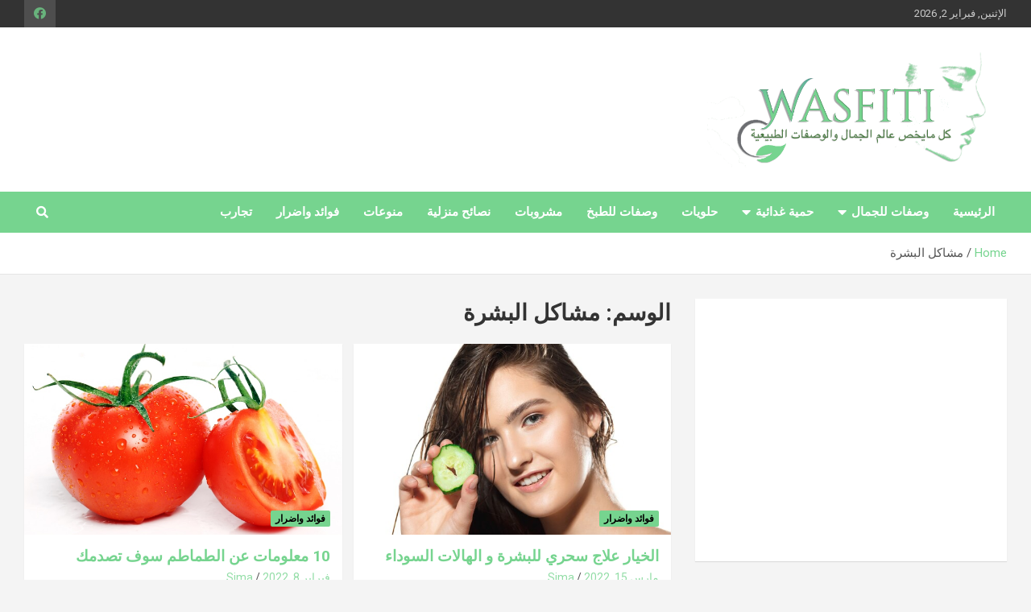

--- FILE ---
content_type: text/html; charset=UTF-8
request_url: https://www.wasfiti.com/tag/%D9%85%D8%B4%D8%A7%D9%83%D9%84-%D8%A7%D9%84%D8%A8%D8%B4%D8%B1%D8%A9/
body_size: 18198
content:
<!doctype html>
<html dir="rtl" lang="ar">
<head>
	<meta charset="UTF-8">
	<meta name="viewport" content="width=device-width, initial-scale=1, shrink-to-fit=no">
	<link rel="profile" href="https://gmpg.org/xfn/11">

	<meta name='robots' content='index, follow, max-image-preview:large, max-snippet:-1, max-video-preview:-1' />

	<!-- This site is optimized with the Yoast SEO plugin v26.6 - https://yoast.com/wordpress/plugins/seo/ -->
	<title>مشاكل البشرة الأرشيف - وصفتي - كل ما يخص عالم الجمال والوصفات الطبيعية</title>
	<link rel="canonical" href="https://www.wasfiti.com/tag/مشاكل-البشرة/" />
	<meta property="og:locale" content="ar_AR" />
	<meta property="og:type" content="article" />
	<meta property="og:title" content="مشاكل البشرة الأرشيف - وصفتي - كل ما يخص عالم الجمال والوصفات الطبيعية" />
	<meta property="og:url" content="https://www.wasfiti.com/tag/مشاكل-البشرة/" />
	<meta property="og:site_name" content="وصفتي - كل ما يخص عالم الجمال والوصفات الطبيعية" />
	<meta name="twitter:card" content="summary_large_image" />
	<script type="application/ld+json" class="yoast-schema-graph">{"@context":"https://schema.org","@graph":[{"@type":"CollectionPage","@id":"https://www.wasfiti.com/tag/%d9%85%d8%b4%d8%a7%d9%83%d9%84-%d8%a7%d9%84%d8%a8%d8%b4%d8%b1%d8%a9/","url":"https://www.wasfiti.com/tag/%d9%85%d8%b4%d8%a7%d9%83%d9%84-%d8%a7%d9%84%d8%a8%d8%b4%d8%b1%d8%a9/","name":"مشاكل البشرة الأرشيف - وصفتي - كل ما يخص عالم الجمال والوصفات الطبيعية","isPartOf":{"@id":"https://www.wasfiti.com/#website"},"primaryImageOfPage":{"@id":"https://www.wasfiti.com/tag/%d9%85%d8%b4%d8%a7%d9%83%d9%84-%d8%a7%d9%84%d8%a8%d8%b4%d8%b1%d8%a9/#primaryimage"},"image":{"@id":"https://www.wasfiti.com/tag/%d9%85%d8%b4%d8%a7%d9%83%d9%84-%d8%a7%d9%84%d8%a8%d8%b4%d8%b1%d8%a9/#primaryimage"},"thumbnailUrl":"https://www.wasfiti.com/wp-content/uploads/2022/03/cosmetiques-maquillage-soins-naturels-ecologiques-soins-peau_155003-43623.jpg","breadcrumb":{"@id":"https://www.wasfiti.com/tag/%d9%85%d8%b4%d8%a7%d9%83%d9%84-%d8%a7%d9%84%d8%a8%d8%b4%d8%b1%d8%a9/#breadcrumb"},"inLanguage":"ar"},{"@type":"ImageObject","inLanguage":"ar","@id":"https://www.wasfiti.com/tag/%d9%85%d8%b4%d8%a7%d9%83%d9%84-%d8%a7%d9%84%d8%a8%d8%b4%d8%b1%d8%a9/#primaryimage","url":"https://www.wasfiti.com/wp-content/uploads/2022/03/cosmetiques-maquillage-soins-naturels-ecologiques-soins-peau_155003-43623.jpg","contentUrl":"https://www.wasfiti.com/wp-content/uploads/2022/03/cosmetiques-maquillage-soins-naturels-ecologiques-soins-peau_155003-43623.jpg","width":626,"height":417,"caption":"الخيار علاج سحري للبشرة و الهالات السوداء"},{"@type":"BreadcrumbList","@id":"https://www.wasfiti.com/tag/%d9%85%d8%b4%d8%a7%d9%83%d9%84-%d8%a7%d9%84%d8%a8%d8%b4%d8%b1%d8%a9/#breadcrumb","itemListElement":[{"@type":"ListItem","position":1,"name":"الرئيسية","item":"https://www.wasfiti.com/"},{"@type":"ListItem","position":2,"name":"مشاكل البشرة"}]},{"@type":"WebSite","@id":"https://www.wasfiti.com/#website","url":"https://www.wasfiti.com/","name":"مجلة وصفتي","description":"وصفتي - كل ما يخص عالم الجمال والوصفات الطبيعية","publisher":{"@id":"https://www.wasfiti.com/#organization"},"potentialAction":[{"@type":"SearchAction","target":{"@type":"EntryPoint","urlTemplate":"https://www.wasfiti.com/?s={search_term_string}"},"query-input":{"@type":"PropertyValueSpecification","valueRequired":true,"valueName":"search_term_string"}}],"inLanguage":"ar"},{"@type":"Organization","@id":"https://www.wasfiti.com/#organization","name":"wasfiti","url":"https://www.wasfiti.com/","logo":{"@type":"ImageObject","inLanguage":"ar","@id":"https://www.wasfiti.com/#/schema/logo/image/","url":"https://www.wasfiti.com/wp-content/uploads/2021/07/1.png","contentUrl":"https://www.wasfiti.com/wp-content/uploads/2021/07/1.png","width":687,"height":266,"caption":"wasfiti"},"image":{"@id":"https://www.wasfiti.com/#/schema/logo/image/"},"sameAs":["https://www.facebook.com/wasfiti/"]}]}</script>
	<!-- / Yoast SEO plugin. -->


<link rel='dns-prefetch' href='//static.addtoany.com' />
<link rel='dns-prefetch' href='//cdn.canvasjs.com' />
<link rel='dns-prefetch' href='//www.googletagmanager.com' />
<link rel='dns-prefetch' href='//fonts.googleapis.com' />
<link rel='dns-prefetch' href='//use.fontawesome.com' />
<link rel='dns-prefetch' href='//pagead2.googlesyndication.com' />
<link href='https://fonts.gstatic.com' crossorigin rel='preconnect' />
<link rel="alternate" type="application/rss+xml" title="وصفتي - كل ما يخص عالم الجمال والوصفات الطبيعية &laquo; الخلاصة" href="https://www.wasfiti.com/feed/" />
<link rel="alternate" type="application/rss+xml" title="وصفتي - كل ما يخص عالم الجمال والوصفات الطبيعية &laquo; خلاصة التعليقات" href="https://www.wasfiti.com/comments/feed/" />
<link rel="alternate" type="application/rss+xml" title="وصفتي - كل ما يخص عالم الجمال والوصفات الطبيعية &laquo; مشاكل البشرة خلاصة الوسوم" href="https://www.wasfiti.com/tag/%d9%85%d8%b4%d8%a7%d9%83%d9%84-%d8%a7%d9%84%d8%a8%d8%b4%d8%b1%d8%a9/feed/" />
<style id='wp-img-auto-sizes-contain-inline-css' type='text/css'>
img:is([sizes=auto i],[sizes^="auto," i]){contain-intrinsic-size:3000px 1500px}
/*# sourceURL=wp-img-auto-sizes-contain-inline-css */
</style>
<link rel='stylesheet' id='dashicons-css' href='https://www.wasfiti.com/wp-includes/css/dashicons.min.css?ver=a27e7730578e3e879df93f74155a967b' type='text/css' media='all' />
<link rel='stylesheet' id='post-views-counter-frontend-css' href='https://www.wasfiti.com/wp-content/plugins/post-views-counter/css/frontend.css?ver=1.7.0' type='text/css' media='all' />
<style id='wp-emoji-styles-inline-css' type='text/css'>

	img.wp-smiley, img.emoji {
		display: inline !important;
		border: none !important;
		box-shadow: none !important;
		height: 1em !important;
		width: 1em !important;
		margin: 0 0.07em !important;
		vertical-align: -0.1em !important;
		background: none !important;
		padding: 0 !important;
	}
/*# sourceURL=wp-emoji-styles-inline-css */
</style>
<link rel='stylesheet' id='wp-block-library-rtl-css' href='https://www.wasfiti.com/wp-includes/css/dist/block-library/style-rtl.min.css?ver=a27e7730578e3e879df93f74155a967b' type='text/css' media='all' />
<style id='wp-block-heading-inline-css' type='text/css'>
h1:where(.wp-block-heading).has-background,h2:where(.wp-block-heading).has-background,h3:where(.wp-block-heading).has-background,h4:where(.wp-block-heading).has-background,h5:where(.wp-block-heading).has-background,h6:where(.wp-block-heading).has-background{padding:1.25em 2.375em}h1.has-text-align-left[style*=writing-mode]:where([style*=vertical-lr]),h1.has-text-align-right[style*=writing-mode]:where([style*=vertical-rl]),h2.has-text-align-left[style*=writing-mode]:where([style*=vertical-lr]),h2.has-text-align-right[style*=writing-mode]:where([style*=vertical-rl]),h3.has-text-align-left[style*=writing-mode]:where([style*=vertical-lr]),h3.has-text-align-right[style*=writing-mode]:where([style*=vertical-rl]),h4.has-text-align-left[style*=writing-mode]:where([style*=vertical-lr]),h4.has-text-align-right[style*=writing-mode]:where([style*=vertical-rl]),h5.has-text-align-left[style*=writing-mode]:where([style*=vertical-lr]),h5.has-text-align-right[style*=writing-mode]:where([style*=vertical-rl]),h6.has-text-align-left[style*=writing-mode]:where([style*=vertical-lr]),h6.has-text-align-right[style*=writing-mode]:where([style*=vertical-rl]){rotate:180deg}
/*# sourceURL=https://www.wasfiti.com/wp-includes/blocks/heading/style.min.css */
</style>
<style id='wp-block-list-inline-css' type='text/css'>
ol,ul{box-sizing:border-box}:root :where(.wp-block-list.has-background){padding:1.25em 2.375em}
/*# sourceURL=https://www.wasfiti.com/wp-includes/blocks/list/style.min.css */
</style>
<style id='wp-block-paragraph-inline-css' type='text/css'>
.is-small-text{font-size:.875em}.is-regular-text{font-size:1em}.is-large-text{font-size:2.25em}.is-larger-text{font-size:3em}.has-drop-cap:not(:focus):first-letter{float:right;font-size:8.4em;font-style:normal;font-weight:100;line-height:.68;margin:.05em 0 0 .1em;text-transform:uppercase}body.rtl .has-drop-cap:not(:focus):first-letter{float:none;margin-right:.1em}p.has-drop-cap.has-background{overflow:hidden}:root :where(p.has-background){padding:1.25em 2.375em}:where(p.has-text-color:not(.has-link-color)) a{color:inherit}p.has-text-align-left[style*="writing-mode:vertical-lr"],p.has-text-align-right[style*="writing-mode:vertical-rl"]{rotate:180deg}
/*# sourceURL=https://www.wasfiti.com/wp-includes/blocks/paragraph/style.min.css */
</style>
<style id='global-styles-inline-css' type='text/css'>
:root{--wp--preset--aspect-ratio--square: 1;--wp--preset--aspect-ratio--4-3: 4/3;--wp--preset--aspect-ratio--3-4: 3/4;--wp--preset--aspect-ratio--3-2: 3/2;--wp--preset--aspect-ratio--2-3: 2/3;--wp--preset--aspect-ratio--16-9: 16/9;--wp--preset--aspect-ratio--9-16: 9/16;--wp--preset--color--black: #000000;--wp--preset--color--cyan-bluish-gray: #abb8c3;--wp--preset--color--white: #ffffff;--wp--preset--color--pale-pink: #f78da7;--wp--preset--color--vivid-red: #cf2e2e;--wp--preset--color--luminous-vivid-orange: #ff6900;--wp--preset--color--luminous-vivid-amber: #fcb900;--wp--preset--color--light-green-cyan: #7bdcb5;--wp--preset--color--vivid-green-cyan: #00d084;--wp--preset--color--pale-cyan-blue: #8ed1fc;--wp--preset--color--vivid-cyan-blue: #0693e3;--wp--preset--color--vivid-purple: #9b51e0;--wp--preset--gradient--vivid-cyan-blue-to-vivid-purple: linear-gradient(135deg,rgb(6,147,227) 0%,rgb(155,81,224) 100%);--wp--preset--gradient--light-green-cyan-to-vivid-green-cyan: linear-gradient(135deg,rgb(122,220,180) 0%,rgb(0,208,130) 100%);--wp--preset--gradient--luminous-vivid-amber-to-luminous-vivid-orange: linear-gradient(135deg,rgb(252,185,0) 0%,rgb(255,105,0) 100%);--wp--preset--gradient--luminous-vivid-orange-to-vivid-red: linear-gradient(135deg,rgb(255,105,0) 0%,rgb(207,46,46) 100%);--wp--preset--gradient--very-light-gray-to-cyan-bluish-gray: linear-gradient(135deg,rgb(238,238,238) 0%,rgb(169,184,195) 100%);--wp--preset--gradient--cool-to-warm-spectrum: linear-gradient(135deg,rgb(74,234,220) 0%,rgb(151,120,209) 20%,rgb(207,42,186) 40%,rgb(238,44,130) 60%,rgb(251,105,98) 80%,rgb(254,248,76) 100%);--wp--preset--gradient--blush-light-purple: linear-gradient(135deg,rgb(255,206,236) 0%,rgb(152,150,240) 100%);--wp--preset--gradient--blush-bordeaux: linear-gradient(135deg,rgb(254,205,165) 0%,rgb(254,45,45) 50%,rgb(107,0,62) 100%);--wp--preset--gradient--luminous-dusk: linear-gradient(135deg,rgb(255,203,112) 0%,rgb(199,81,192) 50%,rgb(65,88,208) 100%);--wp--preset--gradient--pale-ocean: linear-gradient(135deg,rgb(255,245,203) 0%,rgb(182,227,212) 50%,rgb(51,167,181) 100%);--wp--preset--gradient--electric-grass: linear-gradient(135deg,rgb(202,248,128) 0%,rgb(113,206,126) 100%);--wp--preset--gradient--midnight: linear-gradient(135deg,rgb(2,3,129) 0%,rgb(40,116,252) 100%);--wp--preset--font-size--small: 13px;--wp--preset--font-size--medium: 20px;--wp--preset--font-size--large: 36px;--wp--preset--font-size--x-large: 42px;--wp--preset--spacing--20: 0.44rem;--wp--preset--spacing--30: 0.67rem;--wp--preset--spacing--40: 1rem;--wp--preset--spacing--50: 1.5rem;--wp--preset--spacing--60: 2.25rem;--wp--preset--spacing--70: 3.38rem;--wp--preset--spacing--80: 5.06rem;--wp--preset--shadow--natural: 6px 6px 9px rgba(0, 0, 0, 0.2);--wp--preset--shadow--deep: 12px 12px 50px rgba(0, 0, 0, 0.4);--wp--preset--shadow--sharp: 6px 6px 0px rgba(0, 0, 0, 0.2);--wp--preset--shadow--outlined: 6px 6px 0px -3px rgb(255, 255, 255), 6px 6px rgb(0, 0, 0);--wp--preset--shadow--crisp: 6px 6px 0px rgb(0, 0, 0);}:where(.is-layout-flex){gap: 0.5em;}:where(.is-layout-grid){gap: 0.5em;}body .is-layout-flex{display: flex;}.is-layout-flex{flex-wrap: wrap;align-items: center;}.is-layout-flex > :is(*, div){margin: 0;}body .is-layout-grid{display: grid;}.is-layout-grid > :is(*, div){margin: 0;}:where(.wp-block-columns.is-layout-flex){gap: 2em;}:where(.wp-block-columns.is-layout-grid){gap: 2em;}:where(.wp-block-post-template.is-layout-flex){gap: 1.25em;}:where(.wp-block-post-template.is-layout-grid){gap: 1.25em;}.has-black-color{color: var(--wp--preset--color--black) !important;}.has-cyan-bluish-gray-color{color: var(--wp--preset--color--cyan-bluish-gray) !important;}.has-white-color{color: var(--wp--preset--color--white) !important;}.has-pale-pink-color{color: var(--wp--preset--color--pale-pink) !important;}.has-vivid-red-color{color: var(--wp--preset--color--vivid-red) !important;}.has-luminous-vivid-orange-color{color: var(--wp--preset--color--luminous-vivid-orange) !important;}.has-luminous-vivid-amber-color{color: var(--wp--preset--color--luminous-vivid-amber) !important;}.has-light-green-cyan-color{color: var(--wp--preset--color--light-green-cyan) !important;}.has-vivid-green-cyan-color{color: var(--wp--preset--color--vivid-green-cyan) !important;}.has-pale-cyan-blue-color{color: var(--wp--preset--color--pale-cyan-blue) !important;}.has-vivid-cyan-blue-color{color: var(--wp--preset--color--vivid-cyan-blue) !important;}.has-vivid-purple-color{color: var(--wp--preset--color--vivid-purple) !important;}.has-black-background-color{background-color: var(--wp--preset--color--black) !important;}.has-cyan-bluish-gray-background-color{background-color: var(--wp--preset--color--cyan-bluish-gray) !important;}.has-white-background-color{background-color: var(--wp--preset--color--white) !important;}.has-pale-pink-background-color{background-color: var(--wp--preset--color--pale-pink) !important;}.has-vivid-red-background-color{background-color: var(--wp--preset--color--vivid-red) !important;}.has-luminous-vivid-orange-background-color{background-color: var(--wp--preset--color--luminous-vivid-orange) !important;}.has-luminous-vivid-amber-background-color{background-color: var(--wp--preset--color--luminous-vivid-amber) !important;}.has-light-green-cyan-background-color{background-color: var(--wp--preset--color--light-green-cyan) !important;}.has-vivid-green-cyan-background-color{background-color: var(--wp--preset--color--vivid-green-cyan) !important;}.has-pale-cyan-blue-background-color{background-color: var(--wp--preset--color--pale-cyan-blue) !important;}.has-vivid-cyan-blue-background-color{background-color: var(--wp--preset--color--vivid-cyan-blue) !important;}.has-vivid-purple-background-color{background-color: var(--wp--preset--color--vivid-purple) !important;}.has-black-border-color{border-color: var(--wp--preset--color--black) !important;}.has-cyan-bluish-gray-border-color{border-color: var(--wp--preset--color--cyan-bluish-gray) !important;}.has-white-border-color{border-color: var(--wp--preset--color--white) !important;}.has-pale-pink-border-color{border-color: var(--wp--preset--color--pale-pink) !important;}.has-vivid-red-border-color{border-color: var(--wp--preset--color--vivid-red) !important;}.has-luminous-vivid-orange-border-color{border-color: var(--wp--preset--color--luminous-vivid-orange) !important;}.has-luminous-vivid-amber-border-color{border-color: var(--wp--preset--color--luminous-vivid-amber) !important;}.has-light-green-cyan-border-color{border-color: var(--wp--preset--color--light-green-cyan) !important;}.has-vivid-green-cyan-border-color{border-color: var(--wp--preset--color--vivid-green-cyan) !important;}.has-pale-cyan-blue-border-color{border-color: var(--wp--preset--color--pale-cyan-blue) !important;}.has-vivid-cyan-blue-border-color{border-color: var(--wp--preset--color--vivid-cyan-blue) !important;}.has-vivid-purple-border-color{border-color: var(--wp--preset--color--vivid-purple) !important;}.has-vivid-cyan-blue-to-vivid-purple-gradient-background{background: var(--wp--preset--gradient--vivid-cyan-blue-to-vivid-purple) !important;}.has-light-green-cyan-to-vivid-green-cyan-gradient-background{background: var(--wp--preset--gradient--light-green-cyan-to-vivid-green-cyan) !important;}.has-luminous-vivid-amber-to-luminous-vivid-orange-gradient-background{background: var(--wp--preset--gradient--luminous-vivid-amber-to-luminous-vivid-orange) !important;}.has-luminous-vivid-orange-to-vivid-red-gradient-background{background: var(--wp--preset--gradient--luminous-vivid-orange-to-vivid-red) !important;}.has-very-light-gray-to-cyan-bluish-gray-gradient-background{background: var(--wp--preset--gradient--very-light-gray-to-cyan-bluish-gray) !important;}.has-cool-to-warm-spectrum-gradient-background{background: var(--wp--preset--gradient--cool-to-warm-spectrum) !important;}.has-blush-light-purple-gradient-background{background: var(--wp--preset--gradient--blush-light-purple) !important;}.has-blush-bordeaux-gradient-background{background: var(--wp--preset--gradient--blush-bordeaux) !important;}.has-luminous-dusk-gradient-background{background: var(--wp--preset--gradient--luminous-dusk) !important;}.has-pale-ocean-gradient-background{background: var(--wp--preset--gradient--pale-ocean) !important;}.has-electric-grass-gradient-background{background: var(--wp--preset--gradient--electric-grass) !important;}.has-midnight-gradient-background{background: var(--wp--preset--gradient--midnight) !important;}.has-small-font-size{font-size: var(--wp--preset--font-size--small) !important;}.has-medium-font-size{font-size: var(--wp--preset--font-size--medium) !important;}.has-large-font-size{font-size: var(--wp--preset--font-size--large) !important;}.has-x-large-font-size{font-size: var(--wp--preset--font-size--x-large) !important;}
/*# sourceURL=global-styles-inline-css */
</style>

<style id='classic-theme-styles-inline-css' type='text/css'>
/*! This file is auto-generated */
.wp-block-button__link{color:#fff;background-color:#32373c;border-radius:9999px;box-shadow:none;text-decoration:none;padding:calc(.667em + 2px) calc(1.333em + 2px);font-size:1.125em}.wp-block-file__button{background:#32373c;color:#fff;text-decoration:none}
/*# sourceURL=/wp-includes/css/classic-themes.min.css */
</style>
<style id='font-awesome-svg-styles-default-inline-css' type='text/css'>
.svg-inline--fa {
  display: inline-block;
  height: 1em;
  overflow: visible;
  vertical-align: -.125em;
}
/*# sourceURL=font-awesome-svg-styles-default-inline-css */
</style>
<link rel='stylesheet' id='font-awesome-svg-styles-css' href='https://www.wasfiti.com/wp-content/uploads/font-awesome/v5.15.3/css/svg-with-js.css' type='text/css' media='all' />
<style id='font-awesome-svg-styles-inline-css' type='text/css'>
   .wp-block-font-awesome-icon svg::before,
   .wp-rich-text-font-awesome-icon svg::before {content: unset;}
/*# sourceURL=font-awesome-svg-styles-inline-css */
</style>
<link rel='stylesheet' id='admin-bar-rtl-css' href='https://www.wasfiti.com/wp-includes/css/admin-bar-rtl.min.css?ver=a27e7730578e3e879df93f74155a967b' type='text/css' media='all' />
<style id='admin-bar-inline-css' type='text/css'>

    /* Hide CanvasJS credits for P404 charts specifically */
    #p404RedirectChart .canvasjs-chart-credit {
        display: none !important;
    }
    
    #p404RedirectChart canvas {
        border-radius: 6px;
    }

    .p404-redirect-adminbar-weekly-title {
        font-weight: bold;
        font-size: 14px;
        color: #fff;
        margin-bottom: 6px;
    }

    #wpadminbar #wp-admin-bar-p404_free_top_button .ab-icon:before {
        content: "\f103";
        color: #dc3545;
        top: 3px;
    }
    
    #wp-admin-bar-p404_free_top_button .ab-item {
        min-width: 80px !important;
        padding: 0px !important;
    }
    
    /* Ensure proper positioning and z-index for P404 dropdown */
    .p404-redirect-adminbar-dropdown-wrap { 
        min-width: 0; 
        padding: 0;
        position: static !important;
    }
    
    #wpadminbar #wp-admin-bar-p404_free_top_button_dropdown {
        position: static !important;
    }
    
    #wpadminbar #wp-admin-bar-p404_free_top_button_dropdown .ab-item {
        padding: 0 !important;
        margin: 0 !important;
    }
    
    .p404-redirect-dropdown-container {
        min-width: 340px;
        padding: 18px 18px 12px 18px;
        background: #23282d !important;
        color: #fff;
        border-radius: 12px;
        box-shadow: 0 8px 32px rgba(0,0,0,0.25);
        margin-top: 10px;
        position: relative !important;
        z-index: 999999 !important;
        display: block !important;
        border: 1px solid #444;
    }
    
    /* Ensure P404 dropdown appears on hover */
    #wpadminbar #wp-admin-bar-p404_free_top_button .p404-redirect-dropdown-container { 
        display: none !important;
    }
    
    #wpadminbar #wp-admin-bar-p404_free_top_button:hover .p404-redirect-dropdown-container { 
        display: block !important;
    }
    
    #wpadminbar #wp-admin-bar-p404_free_top_button:hover #wp-admin-bar-p404_free_top_button_dropdown .p404-redirect-dropdown-container {
        display: block !important;
    }
    
    .p404-redirect-card {
        background: #2c3338;
        border-radius: 8px;
        padding: 18px 18px 12px 18px;
        box-shadow: 0 2px 8px rgba(0,0,0,0.07);
        display: flex;
        flex-direction: column;
        align-items: flex-start;
        border: 1px solid #444;
    }
    
    .p404-redirect-btn {
        display: inline-block;
        background: #dc3545;
        color: #fff !important;
        font-weight: bold;
        padding: 5px 22px;
        border-radius: 8px;
        text-decoration: none;
        font-size: 17px;
        transition: background 0.2s, box-shadow 0.2s;
        margin-top: 8px;
        box-shadow: 0 2px 8px rgba(220,53,69,0.15);
        text-align: center;
        line-height: 1.6;
    }
    
    .p404-redirect-btn:hover {
        background: #c82333;
        color: #fff !important;
        box-shadow: 0 4px 16px rgba(220,53,69,0.25);
    }
    
    /* Prevent conflicts with other admin bar dropdowns */
    #wpadminbar .ab-top-menu > li:hover > .ab-item,
    #wpadminbar .ab-top-menu > li.hover > .ab-item {
        z-index: auto;
    }
    
    #wpadminbar #wp-admin-bar-p404_free_top_button:hover > .ab-item {
        z-index: 999998 !important;
    }
    

    .canvasjs-chart-credit{
        display: none !important;
    }
    #vtrtsFreeChart canvas {
    border-radius: 6px;
}

.vtrts-free-adminbar-weekly-title {
    font-weight: bold;
    font-size: 14px;
    color: #fff;
    margin-bottom: 6px;
}

        #wpadminbar #wp-admin-bar-vtrts_free_top_button .ab-icon:before {
            content: "\f185";
            color: #1DAE22;
            top: 3px;
        }
    #wp-admin-bar-vtrts_pro_top_button .ab-item {
        min-width: 180px;
    }
    .vtrts-free-adminbar-dropdown {
        min-width: 420px ;
        padding: 18px 18px 12px 18px;
        background: #23282d;
        color: #fff;
        border-radius: 8px;
        box-shadow: 0 4px 24px rgba(0,0,0,0.15);
        margin-top: 10px;
    }
    .vtrts-free-adminbar-grid {
        display: grid;
        grid-template-columns: 1fr 1fr;
        gap: 18px 18px; /* row-gap column-gap */
        margin-bottom: 18px;
    }
    .vtrts-free-adminbar-card {
        background: #2c3338;
        border-radius: 8px;
        padding: 18px 18px 12px 18px;
        box-shadow: 0 2px 8px rgba(0,0,0,0.07);
        display: flex;
        flex-direction: column;
        align-items: flex-start;
    }
    /* Extra margin for the right column */
    .vtrts-free-adminbar-card:nth-child(2),
    .vtrts-free-adminbar-card:nth-child(4) {
        margin-left: 10px !important;
        padding-left: 10px !important;
                padding-top: 6px !important;

        margin-right: 10px !important;
        padding-right : 10px !important;
        margin-top: 10px !important;
    }
    .vtrts-free-adminbar-card:nth-child(1),
    .vtrts-free-adminbar-card:nth-child(3) {
        margin-left: 10px !important;
        padding-left: 10px !important;
                padding-top: 6px !important;

        margin-top: 10px !important;
                padding-right : 10px !important;

    }
    /* Extra margin for the bottom row */
    .vtrts-free-adminbar-card:nth-child(3),
    .vtrts-free-adminbar-card:nth-child(4) {
        margin-top: 6px !important;
        padding-top: 6px !important;
        margin-top: 10px !important;
    }
    .vtrts-free-adminbar-card-title {
        font-size: 14px;
        font-weight: 800;
        margin-bottom: 6px;
        color: #fff;
    }
    .vtrts-free-adminbar-card-value {
        font-size: 22px;
        font-weight: bold;
        color: #1DAE22;
        margin-bottom: 4px;
    }
    .vtrts-free-adminbar-card-sub {
        font-size: 12px;
        color: #aaa;
    }
    .vtrts-free-adminbar-btn-wrap {
        text-align: center;
        margin-top: 8px;
    }

    #wp-admin-bar-vtrts_free_top_button .ab-item{
    min-width: 80px !important;
        padding: 0px !important;
    .vtrts-free-adminbar-btn {
        display: inline-block;
        background: #1DAE22;
        color: #fff !important;
        font-weight: bold;
        padding: 8px 28px;
        border-radius: 6px;
        text-decoration: none;
        font-size: 15px;
        transition: background 0.2s;
        margin-top: 8px;
    }
    .vtrts-free-adminbar-btn:hover {
        background: #15991b;
        color: #fff !important;
    }

    .vtrts-free-adminbar-dropdown-wrap { min-width: 0; padding: 0; }
    #wpadminbar #wp-admin-bar-vtrts_free_top_button .vtrts-free-adminbar-dropdown { display: none; position: absolute; left: 0; top: 100%; z-index: 99999; }
    #wpadminbar #wp-admin-bar-vtrts_free_top_button:hover .vtrts-free-adminbar-dropdown { display: block; }
    
        .ab-empty-item #wp-admin-bar-vtrts_free_top_button-default .ab-empty-item{
    height:0px !important;
    padding :0px !important;
     }
            #wpadminbar .quicklinks .ab-empty-item{
        padding:0px !important;
    }
    .vtrts-free-adminbar-dropdown {
    min-width: 420px;
    padding: 18px 18px 12px 18px;
    background: #23282d;
    color: #fff;
    border-radius: 12px; /* more rounded */
    box-shadow: 0 8px 32px rgba(0,0,0,0.25); /* deeper shadow */
    margin-top: 10px;
}

.vtrts-free-adminbar-btn-wrap {
    text-align: center;
    margin-top: 18px; /* more space above */
}

.vtrts-free-adminbar-btn {
    display: inline-block;
    background: #1DAE22;
    color: #fff !important;
    font-weight: bold;
    padding: 5px 22px;
    border-radius: 8px;
    text-decoration: none;
    font-size: 17px;
    transition: background 0.2s, box-shadow 0.2s;
    margin-top: 8px;
    box-shadow: 0 2px 8px rgba(29,174,34,0.15);
    text-align: center;
    line-height: 1.6;
    
}
.vtrts-free-adminbar-btn:hover {
    background: #15991b;
    color: #fff !important;
    box-shadow: 0 4px 16px rgba(29,174,34,0.25);
}
    


/*# sourceURL=admin-bar-inline-css */
</style>
<link rel='stylesheet' id='ez-toc-css' href='https://www.wasfiti.com/wp-content/plugins/easy-table-of-contents/assets/css/screen.min.css?ver=2.0.80' type='text/css' media='all' />
<style id='ez-toc-inline-css' type='text/css'>
div#ez-toc-container .ez-toc-title {font-size: 120%;}div#ez-toc-container .ez-toc-title {font-weight: 500;}div#ez-toc-container ul li , div#ez-toc-container ul li a {font-size: 95%;}div#ez-toc-container ul li , div#ez-toc-container ul li a {font-weight: 500;}div#ez-toc-container nav ul ul li {font-size: 90%;}.ez-toc-box-title {font-weight: bold; margin-bottom: 10px; text-align: center; text-transform: uppercase; letter-spacing: 1px; color: #666; padding-bottom: 5px;position:absolute;top:-4%;left:5%;background-color: inherit;transition: top 0.3s ease;}.ez-toc-box-title.toc-closed {top:-25%;}
.ez-toc-container-direction {direction: ltr;}.ez-toc-counter ul{counter-reset: item ;}.ez-toc-counter nav ul li a::before {content: counters(item, '.', decimal) '. ';display: inline-block;counter-increment: item;flex-grow: 0;flex-shrink: 0;margin-right: .2em; float: left; }.ez-toc-widget-direction {direction: ltr;}.ez-toc-widget-container ul{counter-reset: item ;}.ez-toc-widget-container nav ul li a::before {content: counters(item, '.', decimal) '. ';display: inline-block;counter-increment: item;flex-grow: 0;flex-shrink: 0;margin-right: .2em; float: left; }
/*# sourceURL=ez-toc-inline-css */
</style>
<link rel='stylesheet' id='bootstrap-style-css' href='https://www.wasfiti.com/wp-content/themes/newscard/assets/library/bootstrap/css/bootstrap.min.css?ver=4.0.0' type='text/css' media='all' />
<link rel='stylesheet' id='font-awesome-style-css' href='https://www.wasfiti.com/wp-content/themes/newscard/assets/library/font-awesome/css/all.min.css?ver=a27e7730578e3e879df93f74155a967b' type='text/css' media='all' />
<link rel='stylesheet' id='newscard-google-fonts-css' href='//fonts.googleapis.com/css?family=Roboto%3A100%2C300%2C300i%2C400%2C400i%2C500%2C500i%2C700%2C700i&#038;ver=a27e7730578e3e879df93f74155a967b' type='text/css' media='all' />
<link rel='stylesheet' id='newscard-style-css' href='https://www.wasfiti.com/wp-content/themes/newscard/style.css?ver=a27e7730578e3e879df93f74155a967b' type='text/css' media='all' />
<link rel='stylesheet' id='font-awesome-official-css' href='https://use.fontawesome.com/releases/v5.15.3/css/all.css' type='text/css' media='all' integrity="sha384-SZXxX4whJ79/gErwcOYf+zWLeJdY/qpuqC4cAa9rOGUstPomtqpuNWT9wdPEn2fk" crossorigin="anonymous" />
<link rel='stylesheet' id='addtoany-css' href='https://www.wasfiti.com/wp-content/plugins/add-to-any/addtoany.min.css?ver=1.16' type='text/css' media='all' />
<link rel='stylesheet' id='font-awesome-official-v4shim-css' href='https://use.fontawesome.com/releases/v5.15.3/css/v4-shims.css' type='text/css' media='all' integrity="sha384-C2B+KlPW+WkR0Ld9loR1x3cXp7asA0iGVodhCoJ4hwrWm/d9qKS59BGisq+2Y0/D" crossorigin="anonymous" />
<style id='font-awesome-official-v4shim-inline-css' type='text/css'>
@font-face {
font-family: "FontAwesome";
font-display: block;
src: url("https://use.fontawesome.com/releases/v5.15.3/webfonts/fa-brands-400.eot"),
		url("https://use.fontawesome.com/releases/v5.15.3/webfonts/fa-brands-400.eot?#iefix") format("embedded-opentype"),
		url("https://use.fontawesome.com/releases/v5.15.3/webfonts/fa-brands-400.woff2") format("woff2"),
		url("https://use.fontawesome.com/releases/v5.15.3/webfonts/fa-brands-400.woff") format("woff"),
		url("https://use.fontawesome.com/releases/v5.15.3/webfonts/fa-brands-400.ttf") format("truetype"),
		url("https://use.fontawesome.com/releases/v5.15.3/webfonts/fa-brands-400.svg#fontawesome") format("svg");
}

@font-face {
font-family: "FontAwesome";
font-display: block;
src: url("https://use.fontawesome.com/releases/v5.15.3/webfonts/fa-solid-900.eot"),
		url("https://use.fontawesome.com/releases/v5.15.3/webfonts/fa-solid-900.eot?#iefix") format("embedded-opentype"),
		url("https://use.fontawesome.com/releases/v5.15.3/webfonts/fa-solid-900.woff2") format("woff2"),
		url("https://use.fontawesome.com/releases/v5.15.3/webfonts/fa-solid-900.woff") format("woff"),
		url("https://use.fontawesome.com/releases/v5.15.3/webfonts/fa-solid-900.ttf") format("truetype"),
		url("https://use.fontawesome.com/releases/v5.15.3/webfonts/fa-solid-900.svg#fontawesome") format("svg");
}

@font-face {
font-family: "FontAwesome";
font-display: block;
src: url("https://use.fontawesome.com/releases/v5.15.3/webfonts/fa-regular-400.eot"),
		url("https://use.fontawesome.com/releases/v5.15.3/webfonts/fa-regular-400.eot?#iefix") format("embedded-opentype"),
		url("https://use.fontawesome.com/releases/v5.15.3/webfonts/fa-regular-400.woff2") format("woff2"),
		url("https://use.fontawesome.com/releases/v5.15.3/webfonts/fa-regular-400.woff") format("woff"),
		url("https://use.fontawesome.com/releases/v5.15.3/webfonts/fa-regular-400.ttf") format("truetype"),
		url("https://use.fontawesome.com/releases/v5.15.3/webfonts/fa-regular-400.svg#fontawesome") format("svg");
unicode-range: U+F004-F005,U+F007,U+F017,U+F022,U+F024,U+F02E,U+F03E,U+F044,U+F057-F059,U+F06E,U+F070,U+F075,U+F07B-F07C,U+F080,U+F086,U+F089,U+F094,U+F09D,U+F0A0,U+F0A4-F0A7,U+F0C5,U+F0C7-F0C8,U+F0E0,U+F0EB,U+F0F3,U+F0F8,U+F0FE,U+F111,U+F118-F11A,U+F11C,U+F133,U+F144,U+F146,U+F14A,U+F14D-F14E,U+F150-F152,U+F15B-F15C,U+F164-F165,U+F185-F186,U+F191-F192,U+F1AD,U+F1C1-F1C9,U+F1CD,U+F1D8,U+F1E3,U+F1EA,U+F1F6,U+F1F9,U+F20A,U+F247-F249,U+F24D,U+F254-F25B,U+F25D,U+F267,U+F271-F274,U+F279,U+F28B,U+F28D,U+F2B5-F2B6,U+F2B9,U+F2BB,U+F2BD,U+F2C1-F2C2,U+F2D0,U+F2D2,U+F2DC,U+F2ED,U+F328,U+F358-F35B,U+F3A5,U+F3D1,U+F410,U+F4AD;
}
/*# sourceURL=font-awesome-official-v4shim-inline-css */
</style>
<script type="text/javascript" id="ahc_front_js-js-extra">
/* <![CDATA[ */
var ahc_ajax_front = {"ajax_url":"https://www.wasfiti.com/wp-admin/admin-ajax.php","plugin_url":"https://www.wasfiti.com/wp-content/plugins/visitors-traffic-real-time-statistics/","page_id":"\u0627\u0644\u0648\u0633\u0645: \u003Cspan\u003E\u0645\u0634\u0627\u0643\u0644 \u0627\u0644\u0628\u0634\u0631\u0629\u003C/span\u003E","page_title":"","post_type":""};
//# sourceURL=ahc_front_js-js-extra
/* ]]> */
</script>
<script type="text/javascript" src="https://www.wasfiti.com/wp-content/plugins/visitors-traffic-real-time-statistics/js/front.js?ver=a27e7730578e3e879df93f74155a967b" id="ahc_front_js-js"></script>
<script type="text/javascript" id="addtoany-core-js-before">
/* <![CDATA[ */
window.a2a_config=window.a2a_config||{};a2a_config.callbacks=[];a2a_config.overlays=[];a2a_config.templates={};a2a_localize = {
	Share: "Share",
	Save: "Save",
	Subscribe: "Subscribe",
	Email: "Email",
	Bookmark: "Bookmark",
	ShowAll: "Show all",
	ShowLess: "Show less",
	FindServices: "Find service(s)",
	FindAnyServiceToAddTo: "Instantly find any service to add to",
	PoweredBy: "Powered by",
	ShareViaEmail: "Share via email",
	SubscribeViaEmail: "Subscribe via email",
	BookmarkInYourBrowser: "Bookmark in your browser",
	BookmarkInstructions: "Press Ctrl+D or \u2318+D to bookmark this page",
	AddToYourFavorites: "Add to your favorites",
	SendFromWebOrProgram: "Send from any email address or email program",
	EmailProgram: "Email program",
	More: "More&#8230;",
	ThanksForSharing: "Thanks for sharing!",
	ThanksForFollowing: "Thanks for following!"
};


//# sourceURL=addtoany-core-js-before
/* ]]> */
</script>
<script type="text/javascript" defer src="https://static.addtoany.com/menu/page.js" id="addtoany-core-js"></script>
<script type="text/javascript" src="https://www.wasfiti.com/wp-includes/js/jquery/jquery.min.js?ver=3.7.1" id="jquery-core-js"></script>
<script type="text/javascript" src="https://www.wasfiti.com/wp-includes/js/jquery/jquery-migrate.min.js?ver=3.4.1" id="jquery-migrate-js"></script>
<script type="text/javascript" defer src="https://www.wasfiti.com/wp-content/plugins/add-to-any/addtoany.min.js?ver=1.1" id="addtoany-jquery-js"></script>

<!-- Google tag (gtag.js) snippet added by Site Kit -->
<!-- Google Analytics snippet added by Site Kit -->
<script type="text/javascript" src="https://www.googletagmanager.com/gtag/js?id=G-V5XB6CRRXT" id="google_gtagjs-js" async></script>
<script type="text/javascript" id="google_gtagjs-js-after">
/* <![CDATA[ */
window.dataLayer = window.dataLayer || [];function gtag(){dataLayer.push(arguments);}
gtag("set","linker",{"domains":["www.wasfiti.com"]});
gtag("js", new Date());
gtag("set", "developer_id.dZTNiMT", true);
gtag("config", "G-V5XB6CRRXT");
//# sourceURL=google_gtagjs-js-after
/* ]]> */
</script>
<link rel="https://api.w.org/" href="https://www.wasfiti.com/wp-json/" /><link rel="alternate" title="JSON" type="application/json" href="https://www.wasfiti.com/wp-json/wp/v2/tags/406" /><link rel="EditURI" type="application/rsd+xml" title="RSD" href="https://www.wasfiti.com/xmlrpc.php?rsd" />
<link rel="stylesheet" href="https://www.wasfiti.com/wp-content/themes/newscard/rtl.css" type="text/css" media="screen" />
<meta name="generator" content="Site Kit by Google 1.168.0" />
<!-- Google AdSense meta tags added by Site Kit -->
<meta name="google-adsense-platform-account" content="ca-host-pub-2644536267352236">
<meta name="google-adsense-platform-domain" content="sitekit.withgoogle.com">
<!-- End Google AdSense meta tags added by Site Kit -->
		<style type="text/css">
					.site-title,
			.site-description {
				position: absolute;
				clip: rect(1px, 1px, 1px, 1px);
			}
				</style>
		
<!-- Google AdSense snippet added by Site Kit -->
<script type="text/javascript" async="async" src="https://pagead2.googlesyndication.com/pagead/js/adsbygoogle.js?client=ca-pub-7543960077884709&amp;host=ca-host-pub-2644536267352236" crossorigin="anonymous"></script>

<!-- End Google AdSense snippet added by Site Kit -->
<link rel="icon" href="https://www.wasfiti.com/wp-content/uploads/2021/05/وصفتى-ايكون.png" sizes="32x32" />
<link rel="icon" href="https://www.wasfiti.com/wp-content/uploads/2021/05/وصفتى-ايكون.png" sizes="192x192" />
<link rel="apple-touch-icon" href="https://www.wasfiti.com/wp-content/uploads/2021/05/وصفتى-ايكون.png" />
<meta name="msapplication-TileImage" content="https://www.wasfiti.com/wp-content/uploads/2021/05/وصفتى-ايكون.png" />
		<style type="text/css" id="wp-custom-css">
			p{
	font-size: 18px;
}
.navigation-bar{
	background-color: #76d48f !important;
}
.top-stories-bar .top-stories-label .flash-icon{
	background-color: #76d48f !important;
}


.top-stories-bar .top-stories-label .flash-icon:after{
	    border: 1px solid #76d48f !important;

}

.top-stories-bar .top-stories-label .flash-icon:before{
	    border: 1px solid #76d48f !important;

}

.btn-theme{
	    background-color: #76d48f !important;

}

.stories-title{
	    border-left: 4px solid #76d48f !important;

}


.widget-title{
	    border-left: 4px solid #76d48f !important;
}


::selection{
	    background: #76d48f !important;

}

a, a:hover{
	color: #76d48f !important;
}



.main-navigation.nav-uppercase ul li a{
	color: #fff !important;
}


	.btn-outline-theme{
		color: #76d48f !important;
	}



.btn-outline-theme{
	    border-color: #76d48f !important;
}

.btn-outline-theme:hover {
    background-color: #fff !important;
	color:#76d48f !important;
}

.post-img-wrap + .entry-header .entry-meta .cat-links a{
	background-color:#76d48f !important;
	color:#000 !important;
}
.post-img-wrap .entry-meta .cat-links a, .post-img-wrap + .entry-header .entry-meta .cat-links a{
	background-color:#76d48f !important;
	color:#000 !important;
}
.stories-title, .widget-title{
	    border-right: 4px solid #76d48f !important;

}

.back-to-top a{
	background-color:#76d48f !important;
	border-radius:50% !important;
}














@media (max-width: 991px) {

.navigation-bar{
	background-color: #76d48f !important;
}
.top-stories-bar .top-stories-label .flash-icon{
	background-color: #76d48f !important;
}


.top-stories-bar .top-stories-label .flash-icon:after{
	    border: 1px solid #76d48f !important;

}

.top-stories-bar .top-stories-label .flash-icon:before{
	    border: 1px solid #76d48f !important;

}

.btn-theme{
	    background-color: #76d48f !important;

}

.stories-title{
	    border-left: 4px solid #76d48f !important;

}


.widget-title{
	    border-left: 4px solid #76d48f !important;
}


::selection{
	    background: #76d48f !important;

}

a, a:hover{
	color: #76d48f !important;
}
	
	
	.main-navigation.nav-uppercase ul li a{
	color: #fff !important;
}
	
	.btn-outline-theme{
		color: #76d48f !important;
	}



.btn-outline-theme{
	    border-color: #76d48f !important;
}

.btn-outline-theme:hover {
    background-color: #76d48f !important;
	color:#fff !important;
}
	
	
	.post-img-wrap + .entry-header .entry-meta .cat-links a{
	background-color:#76d48f !important;
	color:#000 !important;
}
	
	
	.post-img-wrap .entry-meta .cat-links a, .post-img-wrap + .entry-header .entry-meta .cat-links a{
	background-color:#76d48f !important;
	color:#000 !important;
}
	
	.back-to-top a{
	background-color:#76d48f !important;
	border-radius:50% !important;
}

}




















@media (max-width: 767px) {

.navigation-bar{
	background-color: #76d48f !important;
}
.top-stories-bar .top-stories-label .flash-icon{
	background-color: #76d48f !important;
}


.top-stories-bar .top-stories-label .flash-icon:after{
	    border: 1px solid #76d48f !important;

}

.top-stories-bar .top-stories-label .flash-icon:before{
	    border: 1px solid #76d48f !important;

}

.btn-theme{
	    background-color: #76d48f !important;

}

.stories-title{
	    border-left: 4px solid #76d48f !important;

}


.widget-title{
	    border-left: 4px solid #76d48f !important;
}


::selection{
	    background: #76d48f !important;

}

a, a:hover{
	color: #76d48f !important;
}
	
	
	
	.main-navigation.nav-uppercase ul li a{
	color: #fff !important;
}
	
	
		.btn-outline-theme{
		color: #76d48f !important;
	}
	
	
	
	.btn-outline-theme{
	    border-color: #76d48f !important;
}

.btn-outline-theme:hover {
    background-color: #76d48f !important;
	color:#fff !important;
}
	
	
	.post-img-wrap + .entry-header .entry-meta .cat-links a{
	background-color:#76d48f !important;
	color:#000 !important;
}

	
	.post-img-wrap .entry-meta .cat-links a, .post-img-wrap + .entry-header .entry-meta .cat-links a{
	background-color:#76d48f !important;
	color:#000 !important;
}
	
	
	
	.back-to-top a{
	background-color:#76d48f !important;
	border-radius:50% !important;
}
}



















@media (max-width: 575px) {
.navigation-bar{
	background-color: #76d48f !important;
}
.top-stories-bar .top-stories-label .flash-icon{
	background-color: #76d48f !important;
}


.top-stories-bar .top-stories-label .flash-icon:after{
	    border: 1px solid #76d48f !important;

}

.top-stories-bar .top-stories-label .flash-icon:before{
	    border: 1px solid #76d48f !important;

}

.btn-theme{
	    background-color: #76d48f !important;

}

.stories-title{
	    border-left: 4px solid #76d48f !important;

}


.widget-title{
	    border-left: 4px solid #76d48f !important;
}


::selection{
	    background: #76d48f !important;

}

a, a:hover{
	color: #76d48f !important;
}


	
	
	.main-navigation.nav-uppercase ul li a{
	color: #fff !important;
}
	
	
	
		.btn-outline-theme{
		color: #76d48f !important;
	}
	
	
	.btn-outline-theme{
	    border-color: #76d48f !important;
}

.btn-outline-theme:hover {
    background-color: #76d48f !important;
	color:#fff !important;
}
	
	.post-img-wrap + .entry-header .entry-meta .cat-links a{
	background-color:#76d48f !important;
	color:#000 !important;
}
	
	
	.post-img-wrap .entry-meta .cat-links a, .post-img-wrap + .entry-header .entry-meta .cat-links a{
	background-color:#76d48f !important;
	color:#000 !important;
}
	
	
	.back-to-top a{
	background-color:#76d48f !important;
	border-radius:50% !important;
}
	
}

















@media (min-width: 1600px) { 


.navigation-bar{
	background-color: #76d48f !important;
}
.top-stories-bar .top-stories-label .flash-icon{
	background-color: #76d48f !important;
}


.top-stories-bar .top-stories-label .flash-icon:after{
	    border: 1px solid #76d48f !important;

}

.top-stories-bar .top-stories-label .flash-icon:before{
	    border: 1px solid #76d48f !important;

}

.btn-theme{
	    background-color: #76d48f !important;

}

.stories-title{
	    border-left: 4px solid #76d48f !important;

}


.widget-title{
	    border-left: 4px solid #76d48f !important;
}


::selection{
	    background: #76d48f !important;

}

a,a:hover{
	color: #76d48f !important;
}
.main-navigation.nav-uppercase ul li a{
	color: #fff !important;
}
	
	
	.btn-outline-theme{
		color: #76d48f !important;
	}

	
	
	
	.btn-outline-theme{
	    border-color: #76d48f !important;
}

.btn-outline-theme:hover {
    background-color: #76d48f !important;
	color:#fff !important;
}
	
	
	.post-img-wrap + .entry-header .entry-meta .cat-links a{
	background-color:#76d48f !important;
	color:#000 !important;
}
	
	
	.post-img-wrap .entry-meta .cat-links a, .post-img-wrap + .entry-header .entry-meta .cat-links a{
	background-color:#76d48f !important;
	color:#000 !important;
}
	
	.back-to-top a{
	background-color:#76d48f !important;
	border-radius:50% !important;
}
	
	
}



.navigation.pagination .current, .navigation.pagination a:hover{
	background-color:#76d48f !important;
	color:#fff !important;
	
}



.navbar-collapse .main-navigation ul li a {
background-color: #76d48f !important;
}

.navbar-collapse .main-navigation ul li a:hover {
background-color: #fff !important;
	color:#76d48f !important;
}




input[type="reset"], input[type="button"], input[type="submit"], button[type="submit"]{
	background-color: #76d48f !important;
}








div.wpforms-container-full, div.wpforms-container-full .wpforms-form *{
	width:600px;
}


		</style>
		</head>

<body class="rtl archive tag tag-406 wp-custom-logo wp-theme-newscard theme-body hfeed">

<div id="page" class="site">
	<a class="skip-link screen-reader-text" href="#content">Skip to content</a>
	
	<header id="masthead" class="site-header">
					<div class="info-bar">
				<div class="container">
					<div class="row gutter-10">
						<div class="col col-sm contact-section">
							<div class="date">
								<ul><li>الإثنين, فبراير 2, 2026</li></ul>
							</div>
						</div><!-- .contact-section -->

													<div class="col-auto social-profiles order-md-3">
								
		<ul class="clearfix">
							<li><a target="_blank" rel="noopener noreferrer" href="https://www.facebook.com/wasfiti/"></a></li>
					</ul>
								</div><!-- .social-profile -->
											</div><!-- .row -->
          		</div><!-- .container -->
        	</div><!-- .infobar -->
        		<nav class="navbar navbar-expand-lg d-block">
			<div class="navbar-head" >
				<div class="container">
					<div class="row navbar-head-row align-items-center">
						<div class="col-lg-4">
							<div class="site-branding navbar-brand">
								<a href="https://www.wasfiti.com/" class="custom-logo-link" rel="home"><img width="687" height="266" src="https://www.wasfiti.com/wp-content/uploads/2021/07/1.png" class="custom-logo" alt="logo-wasfiti" decoding="async" fetchpriority="high" srcset="https://www.wasfiti.com/wp-content/uploads/2021/07/1.png 687w, https://www.wasfiti.com/wp-content/uploads/2021/07/1-300x116.png 300w" sizes="(max-width: 687px) 100vw, 687px" /></a>									<h2 class="site-title"><a href="https://www.wasfiti.com/" rel="home">وصفتي &#8211; كل ما يخص عالم الجمال والوصفات الطبيعية</a></h2>
																	<p class="site-description">وصفتي &#8211; كل ما يخص عالم الجمال والوصفات الطبيعية</p>
															</div><!-- .site-branding .navbar-brand -->
						</div>
											</div><!-- .row -->
				</div><!-- .container -->
			</div><!-- .navbar-head -->
			<div class="navigation-bar">
				<div class="navigation-bar-top">
					<div class="container">
						<button class="navbar-toggler menu-toggle" type="button" data-toggle="collapse" data-target="#navbarCollapse" aria-controls="navbarCollapse" aria-expanded="false" aria-label="Toggle navigation"></button>
						<span class="search-toggle"></span>
					</div><!-- .container -->
					<div class="search-bar">
						<div class="container">
							<div class="search-block off">
								<form action="https://www.wasfiti.com/" method="get" class="search-form">
	<label class="assistive-text"> Search </label>
	<div class="input-group">
		<input type="search" value="" placeholder="Search" class="form-control s" name="s">
		<div class="input-group-prepend">
			<button class="btn btn-theme">Search</button>
		</div>
	</div>
</form><!-- .search-form -->
							</div><!-- .search-box -->
						</div><!-- .container -->
					</div><!-- .search-bar -->
				</div><!-- .navigation-bar-top -->
				<div class="navbar-main">
					<div class="container">
						<div class="collapse navbar-collapse" id="navbarCollapse">
							<div id="site-navigation" class="main-navigation nav-uppercase" role="navigation">
								<ul class="nav-menu navbar-nav d-lg-block"><li id="menu-item-284" class="menu-item menu-item-type-custom menu-item-object-custom menu-item-home menu-item-284"><a href="https://www.wasfiti.com/">الرئيسية</a></li>
<li id="menu-item-202" class="menu-item menu-item-type-taxonomy menu-item-object-category menu-item-has-children menu-item-202"><a href="https://www.wasfiti.com/category/%d9%88%d8%b5%d9%81%d8%a7%d8%aa-%d9%84%d9%84%d8%ac%d9%85%d8%a7%d9%84/">وصفات للجمال</a>
<ul class="sub-menu">
	<li id="menu-item-197" class="menu-item menu-item-type-taxonomy menu-item-object-category menu-item-197"><a href="https://www.wasfiti.com/category/%d8%a7%d9%84%d8%b9%d9%86%d8%a7%d9%8a%d8%a9-%d8%a8%d8%a7%d9%84%d8%b4%d8%b9%d8%b1/">العناية بالشعر</a></li>
	<li id="menu-item-205" class="menu-item menu-item-type-taxonomy menu-item-object-category menu-item-205"><a href="https://www.wasfiti.com/category/%d8%a7%d9%84%d8%a8%d8%b4%d8%b1%d8%a9-%d8%a7%d9%84%d8%a8%d8%b4%d8%b1%d8%a9/">العناية بالبشرة</a></li>
</ul>
</li>
<li id="menu-item-199" class="menu-item menu-item-type-taxonomy menu-item-object-category menu-item-has-children menu-item-199"><a href="https://www.wasfiti.com/category/%d8%ad%d9%85%d9%8a%d8%a9-%d8%ba%d8%af%d8%a7%d8%a6%d9%8a%d8%a9/">حمية غدائية</a>
<ul class="sub-menu">
	<li id="menu-item-200" class="menu-item menu-item-type-taxonomy menu-item-object-category menu-item-200"><a href="https://www.wasfiti.com/category/%d8%b2%d9%8a%d8%a7%d8%af%d8%a9-%d8%a7%d9%84%d9%88%d8%b2%d9%86/">زيادة الوزن</a></li>
	<li id="menu-item-198" class="menu-item menu-item-type-taxonomy menu-item-object-category menu-item-198"><a href="https://www.wasfiti.com/category/%d8%a7%d9%86%d9%82%d8%a7%d8%b5-%d8%a7%d9%84%d9%88%d8%b2%d9%86/">انقاص الوزن</a></li>
</ul>
</li>
<li id="menu-item-2119" class="menu-item menu-item-type-taxonomy menu-item-object-category menu-item-2119"><a href="https://www.wasfiti.com/category/%d8%ad%d9%84%d9%88%d9%8a%d8%a7%d8%aa/">حلويات</a></li>
<li id="menu-item-2120" class="menu-item menu-item-type-taxonomy menu-item-object-category menu-item-2120"><a href="https://www.wasfiti.com/category/%d9%88%d8%b5%d9%81%d8%a7%d8%aa-%d9%84%d9%84%d8%b7%d8%a8%d8%ae/">وصفات للطبخ</a></li>
<li id="menu-item-2121" class="menu-item menu-item-type-taxonomy menu-item-object-category menu-item-2121"><a href="https://www.wasfiti.com/category/%d9%85%d8%b4%d8%b1%d9%88%d8%a8%d8%a7%d8%aa/">مشروبات</a></li>
<li id="menu-item-2125" class="menu-item menu-item-type-taxonomy menu-item-object-category menu-item-2125"><a href="https://www.wasfiti.com/category/%d9%86%d8%b5%d8%a7%d8%a6%d8%ad-%d9%85%d9%86%d8%b2%d9%84%d9%8a%d8%a9/">نصائح منزلية</a></li>
<li id="menu-item-2123" class="menu-item menu-item-type-taxonomy menu-item-object-category menu-item-2123"><a href="https://www.wasfiti.com/category/%d9%85%d9%86%d9%88%d8%b9%d8%a7%d8%aa/">منوعات</a></li>
<li id="menu-item-201" class="menu-item menu-item-type-taxonomy menu-item-object-category menu-item-201"><a href="https://www.wasfiti.com/category/%d9%81%d9%88%d8%a7%d8%a6%d8%af-%d9%88%d8%a7%d8%b6%d8%b1%d8%a7%d8%b1/">فوائد واضرار</a></li>
<li id="menu-item-1298" class="menu-item menu-item-type-taxonomy menu-item-object-category menu-item-1298"><a href="https://www.wasfiti.com/category/%d8%aa%d8%ac%d8%a7%d8%b1%d8%a8/">تجارب</a></li>
</ul>							</div><!-- #site-navigation .main-navigation -->
						</div><!-- .navbar-collapse -->
						<div class="nav-search">
							<span class="search-toggle"></span>
						</div><!-- .nav-search -->
					</div><!-- .container -->
				</div><!-- .navbar-main -->
			</div><!-- .navigation-bar -->
		</nav><!-- .navbar -->

		
		
					<div id="breadcrumb">
				<div class="container">
					<div role="navigation" aria-label="Breadcrumbs" class="breadcrumb-trail breadcrumbs" itemprop="breadcrumb"><ul class="trail-items" itemscope itemtype="http://schema.org/BreadcrumbList"><meta name="numberOfItems" content="2" /><meta name="itemListOrder" content="Ascending" /><li itemprop="itemListElement" itemscope itemtype="http://schema.org/ListItem" class="trail-item trail-begin"><a href="https://www.wasfiti.com/" rel="home" itemprop="item"><span itemprop="name">Home</span></a><meta itemprop="position" content="1" /></li><li itemprop="itemListElement" itemscope itemtype="http://schema.org/ListItem" class="trail-item trail-end"><span itemprop="name">مشاكل البشرة</span><meta itemprop="position" content="2" /></li></ul></div>				</div>
			</div><!-- .breadcrumb -->
			</header><!-- #masthead --><div id="content" class="site-content">
	<div class="container">
		<div class="row justify-content-center site-content-row">
			<div id="primary" class="content-area col-lg-8">
				<main id="main" class="site-main">

					
						<header class="page-header">
							<h1 class="page-title">الوسم: <span>مشاكل البشرة</span></h1>						</header><!-- .page-header -->

						<div class="row gutter-parent-14 post-wrap">
								<div class="col-sm-6 col-xxl-4 post-col">
	<div class="post-2259 post type-post status-publish format-standard has-post-thumbnail hentry category-7 tag-67 tag-702 tag-76 tag-704 tag-703 tag-705 tag-406 tag-244">

		
				<figure class="post-featured-image post-img-wrap">
					<a title="الخيار علاج سحري للبشرة و الهالات السوداء" href="https://www.wasfiti.com/%d8%a7%d9%84%d8%ae%d9%8a%d8%a7%d8%b1-%d8%b9%d9%84%d8%a7%d8%ac-%d8%b3%d8%ad%d8%b1%d9%8a-%d9%84%d9%84%d8%a8%d8%b4%d8%b1%d8%a9-%d9%88-%d8%a7%d9%84%d9%87%d8%a7%d9%84%d8%a7%d8%aa-%d8%a7%d9%84%d8%b3%d9%88/" class="post-img" style="background-image: url('https://www.wasfiti.com/wp-content/uploads/2022/03/cosmetiques-maquillage-soins-naturels-ecologiques-soins-peau_155003-43623.jpg');"></a>
					<div class="entry-meta category-meta">
						<div class="cat-links"><a href="https://www.wasfiti.com/category/%d9%81%d9%88%d8%a7%d8%a6%d8%af-%d9%88%d8%a7%d8%b6%d8%b1%d8%a7%d8%b1/" rel="category tag">فوائد واضرار</a></div>
					</div><!-- .entry-meta -->
				</figure><!-- .post-featured-image .post-img-wrap -->

			
					<header class="entry-header">
				<h2 class="entry-title"><a href="https://www.wasfiti.com/%d8%a7%d9%84%d8%ae%d9%8a%d8%a7%d8%b1-%d8%b9%d9%84%d8%a7%d8%ac-%d8%b3%d8%ad%d8%b1%d9%8a-%d9%84%d9%84%d8%a8%d8%b4%d8%b1%d8%a9-%d9%88-%d8%a7%d9%84%d9%87%d8%a7%d9%84%d8%a7%d8%aa-%d8%a7%d9%84%d8%b3%d9%88/" rel="bookmark">الخيار علاج سحري للبشرة و الهالات السوداء</a></h2>
									<div class="entry-meta">
						<div class="date"><a href="https://www.wasfiti.com/%d8%a7%d9%84%d8%ae%d9%8a%d8%a7%d8%b1-%d8%b9%d9%84%d8%a7%d8%ac-%d8%b3%d8%ad%d8%b1%d9%8a-%d9%84%d9%84%d8%a8%d8%b4%d8%b1%d8%a9-%d9%88-%d8%a7%d9%84%d9%87%d8%a7%d9%84%d8%a7%d8%aa-%d8%a7%d9%84%d8%b3%d9%88/" title="الخيار علاج سحري للبشرة و الهالات السوداء">مارس 15, 2022</a> </div> <div class="by-author vcard author"><a href="https://www.wasfiti.com/author/_sima-wasfiti_/">Sima</a> </div>											</div><!-- .entry-meta -->
								</header>
				<div class="entry-content">
								<p>قبل أن نتحدت عن فوائد الخيار للبشرة و الهالات السوداء التي لا تعد و تحصى. سوف&hellip;</p>
						</div><!-- entry-content -->

			</div><!-- .post-2259 -->
	</div><!-- .col-sm-6 .col-xxl-4 .post-col -->
	<div class="col-sm-6 col-xxl-4 post-col">
	<div class="post-2223 post type-post status-publish format-standard has-post-thumbnail hentry category-7 tag-632 tag-478 tag-457 tag-506 tag-39 tag-391 tag-521 tag-691 tag-406 tag-244">

		
				<figure class="post-featured-image post-img-wrap">
					<a title="10 معلومات عن الطماطم سوف تصدمك" href="https://www.wasfiti.com/10-%d9%85%d8%b9%d9%84%d9%88%d9%85%d8%a7%d8%aa-%d8%b9%d9%86-%d8%a7%d9%84%d8%b7%d9%85%d8%a7%d8%b7%d9%85-%d8%b3%d9%88%d9%81-%d8%aa%d8%b5%d8%af%d9%85%d9%83/" class="post-img" style="background-image: url('https://www.wasfiti.com/wp-content/uploads/2022/02/tomates_144627-15413.jpg');"></a>
					<div class="entry-meta category-meta">
						<div class="cat-links"><a href="https://www.wasfiti.com/category/%d9%81%d9%88%d8%a7%d8%a6%d8%af-%d9%88%d8%a7%d8%b6%d8%b1%d8%a7%d8%b1/" rel="category tag">فوائد واضرار</a></div>
					</div><!-- .entry-meta -->
				</figure><!-- .post-featured-image .post-img-wrap -->

			
					<header class="entry-header">
				<h2 class="entry-title"><a href="https://www.wasfiti.com/10-%d9%85%d8%b9%d9%84%d9%88%d9%85%d8%a7%d8%aa-%d8%b9%d9%86-%d8%a7%d9%84%d8%b7%d9%85%d8%a7%d8%b7%d9%85-%d8%b3%d9%88%d9%81-%d8%aa%d8%b5%d8%af%d9%85%d9%83/" rel="bookmark">10 معلومات عن الطماطم سوف تصدمك</a></h2>
									<div class="entry-meta">
						<div class="date"><a href="https://www.wasfiti.com/10-%d9%85%d8%b9%d9%84%d9%88%d9%85%d8%a7%d8%aa-%d8%b9%d9%86-%d8%a7%d9%84%d8%b7%d9%85%d8%a7%d8%b7%d9%85-%d8%b3%d9%88%d9%81-%d8%aa%d8%b5%d8%af%d9%85%d9%83/" title="10 معلومات عن الطماطم سوف تصدمك">فبراير 8, 2022</a> </div> <div class="by-author vcard author"><a href="https://www.wasfiti.com/author/_sima-wasfiti_/">Sima</a> </div>											</div><!-- .entry-meta -->
								</header>
				<div class="entry-content">
								<p>&nbsp; تحتوي على الطماطم على فوائد طبية و جمالية عديدة و تستخدم في العديد من مستحضرات&hellip;</p>
						</div><!-- entry-content -->

			</div><!-- .post-2223 -->
	</div><!-- .col-sm-6 .col-xxl-4 .post-col -->
	<div class="col-sm-6 col-xxl-4 post-col">
	<div class="post-2002 post type-post status-publish format-standard has-post-thumbnail hentry category-7 tag-595 tag-457 tag-76 tag-147 tag-139 tag-558 tag-594 tag-406">

		
				<figure class="post-featured-image post-img-wrap">
					<a title="فوائد زيت اللوز المر للوجه بعد الإستحمام" href="https://www.wasfiti.com/%d9%81%d9%88%d8%a7%d8%a6%d8%af-%d8%b2%d9%8a%d8%aa-%d8%a7%d9%84%d9%84%d9%88%d8%b2-%d8%a7%d9%84%d9%85%d8%b1-%d9%84%d9%84%d9%88%d8%ac%d9%87-%d8%a8%d8%b9%d8%af-%d8%a7%d9%84%d8%a5%d8%b3%d8%aa%d8%ad%d9%85/" class="post-img" style="background-image: url('https://www.wasfiti.com/wp-content/uploads/2021/11/almond-oil-bottle-dark-background_1150-45131.jpg');"></a>
					<div class="entry-meta category-meta">
						<div class="cat-links"><a href="https://www.wasfiti.com/category/%d9%81%d9%88%d8%a7%d8%a6%d8%af-%d9%88%d8%a7%d8%b6%d8%b1%d8%a7%d8%b1/" rel="category tag">فوائد واضرار</a></div>
					</div><!-- .entry-meta -->
				</figure><!-- .post-featured-image .post-img-wrap -->

			
					<header class="entry-header">
				<h2 class="entry-title"><a href="https://www.wasfiti.com/%d9%81%d9%88%d8%a7%d8%a6%d8%af-%d8%b2%d9%8a%d8%aa-%d8%a7%d9%84%d9%84%d9%88%d8%b2-%d8%a7%d9%84%d9%85%d8%b1-%d9%84%d9%84%d9%88%d8%ac%d9%87-%d8%a8%d8%b9%d8%af-%d8%a7%d9%84%d8%a5%d8%b3%d8%aa%d8%ad%d9%85/" rel="bookmark">فوائد زيت اللوز المر للوجه بعد الإستحمام</a></h2>
									<div class="entry-meta">
						<div class="date"><a href="https://www.wasfiti.com/%d9%81%d9%88%d8%a7%d8%a6%d8%af-%d8%b2%d9%8a%d8%aa-%d8%a7%d9%84%d9%84%d9%88%d8%b2-%d8%a7%d9%84%d9%85%d8%b1-%d9%84%d9%84%d9%88%d8%ac%d9%87-%d8%a8%d8%b9%d8%af-%d8%a7%d9%84%d8%a5%d8%b3%d8%aa%d8%ad%d9%85/" title="فوائد زيت اللوز المر للوجه بعد الإستحمام">نوفمبر 17, 2021</a> </div> <div class="by-author vcard author"><a href="https://www.wasfiti.com/author/_sima-wasfiti_/">Sima</a> </div>											</div><!-- .entry-meta -->
								</header>
				<div class="entry-content">
								<p>&nbsp; دائما ما تبحت جميع السيدات و الفتيات، عن مستحضرات تجميل للعناية بالوجه و البشرة. لكي&hellip;</p>
						</div><!-- entry-content -->

			</div><!-- .post-2002 -->
	</div><!-- .col-sm-6 .col-xxl-4 .post-col -->
	<div class="col-sm-6 col-xxl-4 post-col">
	<div class="post-1888 post type-post status-publish format-standard has-post-thumbnail hentry category-9 tag-530 tag-393 tag-67 tag-457 tag-532 tag-257 tag-531 tag-406">

		
				<figure class="post-featured-image post-img-wrap">
					<a title="فوائد مكعبات التلج للبشرة" href="https://www.wasfiti.com/%d9%81%d9%88%d8%a7%d8%a6%d8%af-%d9%85%d9%83%d8%b9%d8%a8%d8%a7%d8%aa-%d8%a7%d9%84%d8%aa%d9%84%d8%ac-%d9%84%d9%84%d8%a8%d8%b4%d8%b1%d8%a9/" class="post-img" style="background-image: url('https://www.wasfiti.com/wp-content/uploads/2021/10/beautiful-young-woman-applies-ice-face_186202-6098.jpg');"></a>
					<div class="entry-meta category-meta">
						<div class="cat-links"><a href="https://www.wasfiti.com/category/%d9%88%d8%b5%d9%81%d8%a7%d8%aa-%d9%84%d9%84%d8%ac%d9%85%d8%a7%d9%84/" rel="category tag">وصفات للجمال</a></div>
					</div><!-- .entry-meta -->
				</figure><!-- .post-featured-image .post-img-wrap -->

			
					<header class="entry-header">
				<h2 class="entry-title"><a href="https://www.wasfiti.com/%d9%81%d9%88%d8%a7%d8%a6%d8%af-%d9%85%d9%83%d8%b9%d8%a8%d8%a7%d8%aa-%d8%a7%d9%84%d8%aa%d9%84%d8%ac-%d9%84%d9%84%d8%a8%d8%b4%d8%b1%d8%a9/" rel="bookmark">فوائد مكعبات التلج للبشرة</a></h2>
									<div class="entry-meta">
						<div class="date"><a href="https://www.wasfiti.com/%d9%81%d9%88%d8%a7%d8%a6%d8%af-%d9%85%d9%83%d8%b9%d8%a8%d8%a7%d8%aa-%d8%a7%d9%84%d8%aa%d9%84%d8%ac-%d9%84%d9%84%d8%a8%d8%b4%d8%b1%d8%a9/" title="فوائد مكعبات التلج للبشرة">أكتوبر 22, 2021</a> </div> <div class="by-author vcard author"><a href="https://www.wasfiti.com/author/_sima-wasfiti_/">Sima</a> </div>											</div><!-- .entry-meta -->
								</header>
				<div class="entry-content">
								<p>عندما نتحدث عن العناية بالبشرة، أول ما يخطر على أدهننا المستحضرات التجميلية و منتجات التجميل و&hellip;</p>
						</div><!-- entry-content -->

			</div><!-- .post-1888 -->
	</div><!-- .col-sm-6 .col-xxl-4 .post-col -->
	<div class="col-sm-6 col-xxl-4 post-col">
	<div class="post-584 post type-post status-publish format-standard has-post-thumbnail hentry category-15 tag-483 tag-484 tag-140 tag-406">

		
				<figure class="post-featured-image post-img-wrap">
					<a title="وصفة لإزالة الرؤوس السوداء" href="https://www.wasfiti.com/%d9%88%d8%b5%d9%81%d8%a9-%d9%84%d8%a5%d8%b2%d8%a7%d9%84%d8%a9-%d8%a7%d9%84%d8%b1%d8%a4%d9%88%d8%b3-%d8%a7%d9%84%d8%b3%d9%88%d8%af%d8%a7%d8%a1/" class="post-img" style="background-image: url('https://www.wasfiti.com/wp-content/uploads/2021/04/woman-facial-treatments_1284-52677.jpg');"></a>
					<div class="entry-meta category-meta">
						<div class="cat-links"><a href="https://www.wasfiti.com/category/%d8%a7%d9%84%d8%a8%d8%b4%d8%b1%d8%a9-%d8%a7%d9%84%d8%a8%d8%b4%d8%b1%d8%a9/" rel="category tag">العناية بالبشرة</a></div>
					</div><!-- .entry-meta -->
				</figure><!-- .post-featured-image .post-img-wrap -->

			
					<header class="entry-header">
				<h2 class="entry-title"><a href="https://www.wasfiti.com/%d9%88%d8%b5%d9%81%d8%a9-%d9%84%d8%a5%d8%b2%d8%a7%d9%84%d8%a9-%d8%a7%d9%84%d8%b1%d8%a4%d9%88%d8%b3-%d8%a7%d9%84%d8%b3%d9%88%d8%af%d8%a7%d8%a1/" rel="bookmark">وصفة لإزالة الرؤوس السوداء</a></h2>
									<div class="entry-meta">
						<div class="date"><a href="https://www.wasfiti.com/%d9%88%d8%b5%d9%81%d8%a9-%d9%84%d8%a5%d8%b2%d8%a7%d9%84%d8%a9-%d8%a7%d9%84%d8%b1%d8%a4%d9%88%d8%b3-%d8%a7%d9%84%d8%b3%d9%88%d8%af%d8%a7%d8%a1/" title="وصفة لإزالة الرؤوس السوداء">أبريل 26, 2021</a> </div> <div class="by-author vcard author"><a href="https://www.wasfiti.com/author/_sima-wasfiti_/">Sima</a> </div>											</div><!-- .entry-meta -->
								</header>
				<div class="entry-content">
								<p>&nbsp; هل تبحثين عن وصفة لإزالة الرؤوس السوداء؟ إذن تابعي معنا هذا المقال حتى تتعرفي على&hellip;</p>
						</div><!-- entry-content -->

			</div><!-- .post-584 -->
	</div><!-- .col-sm-6 .col-xxl-4 .post-col -->
	<div class="col-sm-6 col-xxl-4 post-col">
	<div class="post-499 post type-post status-publish format-standard has-post-thumbnail hentry category-9 tag-457 tag-499 tag-500 tag-501 tag-498 tag-406">

		
				<figure class="post-featured-image post-img-wrap">
					<a title="وصفة لترطيب الشفاه الجافة" href="https://www.wasfiti.com/%d9%88%d8%b5%d9%81%d8%a9-%d9%84%d8%aa%d8%b1%d8%b7%d9%8a%d8%a8-%d8%a7%d9%84%d8%b4%d9%81%d8%a7%d9%87-%d8%a7%d9%84%d8%ac%d8%a7%d9%81%d8%a9-%d9%88-%d8%a7%d9%84%d9%85%d8%aa%d8%b4%d9%82%d9%82%d8%a9/" class="post-img" style="background-image: url('https://www.wasfiti.com/wp-content/uploads/2021/04/beautiful-woman_144627-11153.jpg');"></a>
					<div class="entry-meta category-meta">
						<div class="cat-links"><a href="https://www.wasfiti.com/category/%d9%88%d8%b5%d9%81%d8%a7%d8%aa-%d9%84%d9%84%d8%ac%d9%85%d8%a7%d9%84/" rel="category tag">وصفات للجمال</a></div>
					</div><!-- .entry-meta -->
				</figure><!-- .post-featured-image .post-img-wrap -->

			
					<header class="entry-header">
				<h2 class="entry-title"><a href="https://www.wasfiti.com/%d9%88%d8%b5%d9%81%d8%a9-%d9%84%d8%aa%d8%b1%d8%b7%d9%8a%d8%a8-%d8%a7%d9%84%d8%b4%d9%81%d8%a7%d9%87-%d8%a7%d9%84%d8%ac%d8%a7%d9%81%d8%a9-%d9%88-%d8%a7%d9%84%d9%85%d8%aa%d8%b4%d9%82%d9%82%d8%a9/" rel="bookmark">وصفة لترطيب الشفاه الجافة</a></h2>
									<div class="entry-meta">
						<div class="date"><a href="https://www.wasfiti.com/%d9%88%d8%b5%d9%81%d8%a9-%d9%84%d8%aa%d8%b1%d8%b7%d9%8a%d8%a8-%d8%a7%d9%84%d8%b4%d9%81%d8%a7%d9%87-%d8%a7%d9%84%d8%ac%d8%a7%d9%81%d8%a9-%d9%88-%d8%a7%d9%84%d9%85%d8%aa%d8%b4%d9%82%d9%82%d8%a9/" title="وصفة لترطيب الشفاه الجافة">أبريل 23, 2021</a> </div> <div class="by-author vcard author"><a href="https://www.wasfiti.com/author/_sima-wasfiti_/">Sima</a> </div>											</div><!-- .entry-meta -->
								</header>
				<div class="entry-content">
								<p>&nbsp; هل تبحثين عن وصفة لترطيب الشفاه الجافة و المتشققة؟ إذن تابعي معنا هذا المقال من&hellip;</p>
						</div><!-- entry-content -->

			</div><!-- .post-499 -->
	</div><!-- .col-sm-6 .col-xxl-4 .post-col -->
	<div class="col-sm-6 col-xxl-4 post-col">
	<div class="post-474 post type-post status-publish format-standard has-post-thumbnail hentry category-15 tag-393 tag-457 tag-506 tag-504 tag-505 tag-503 tag-406">

		
				<figure class="post-featured-image post-img-wrap">
					<a title="غلق مسامات الوجه نهائيا" href="https://www.wasfiti.com/%d8%ba%d9%84%d9%82-%d9%85%d8%b3%d8%a7%d9%85%d8%a7%d8%aa-%d8%a7%d9%84%d9%88%d8%ac%d9%87-%d9%86%d9%87%d8%a7%d8%a6%d9%8a%d8%a7/" class="post-img" style="background-image: url('https://www.wasfiti.com/wp-content/uploads/2021/04/beautiful-female-face-perfect-clean-face-skin-white_155003-32170.jpg');"></a>
					<div class="entry-meta category-meta">
						<div class="cat-links"><a href="https://www.wasfiti.com/category/%d8%a7%d9%84%d8%a8%d8%b4%d8%b1%d8%a9-%d8%a7%d9%84%d8%a8%d8%b4%d8%b1%d8%a9/" rel="category tag">العناية بالبشرة</a></div>
					</div><!-- .entry-meta -->
				</figure><!-- .post-featured-image .post-img-wrap -->

			
					<header class="entry-header">
				<h2 class="entry-title"><a href="https://www.wasfiti.com/%d8%ba%d9%84%d9%82-%d9%85%d8%b3%d8%a7%d9%85%d8%a7%d8%aa-%d8%a7%d9%84%d9%88%d8%ac%d9%87-%d9%86%d9%87%d8%a7%d8%a6%d9%8a%d8%a7/" rel="bookmark">غلق مسامات الوجه نهائيا</a></h2>
									<div class="entry-meta">
						<div class="date"><a href="https://www.wasfiti.com/%d8%ba%d9%84%d9%82-%d9%85%d8%b3%d8%a7%d9%85%d8%a7%d8%aa-%d8%a7%d9%84%d9%88%d8%ac%d9%87-%d9%86%d9%87%d8%a7%d8%a6%d9%8a%d8%a7/" title="غلق مسامات الوجه نهائيا">أبريل 22, 2021</a> </div> <div class="by-author vcard author"><a href="https://www.wasfiti.com/author/_sima-wasfiti_/">Sima</a> </div>											</div><!-- .entry-meta -->
								</header>
				<div class="entry-content">
								<p>المسامات الواسعة من المشاكل المزعجة لكل السيدات لأنها تأتر سلبا على شكل البشرة و مظهرها، و&hellip;</p>
						</div><!-- entry-content -->

			</div><!-- .post-474 -->
	</div><!-- .col-sm-6 .col-xxl-4 .post-col -->
	<div class="col-sm-6 col-xxl-4 post-col">
	<div class="post-297 post type-post status-publish format-standard has-post-thumbnail hentry category-9 tag-140 tag-76 tag-71 tag-74 tag-175 tag-406 tag-407">

		
				<figure class="post-featured-image post-img-wrap">
					<a title="وصفة البطاطس لعلاج الهالات السوداء" href="https://www.wasfiti.com/%d9%88%d8%b5%d9%81%d8%a9-%d8%a7%d9%84%d8%a8%d8%b7%d8%a7%d8%b7%d8%b3-%d9%84%d8%b9%d9%84%d8%a7%d8%ac-%d8%a7%d9%84%d9%87%d8%a7%d9%84%d8%a7%d8%aa-%d8%a7%d9%84%d8%b3%d9%88%d8%af%d8%a7%d8%a1/" class="post-img" style="background-image: url('https://www.wasfiti.com/wp-content/uploads/2021/04/happy-positive-young-european-woman-bites-lips-looks-joyfully-camera-wears-cosmetic-patches-eyes-stands-shirtless-against-yellow-background-blank-space_273609-32147.jpg');"></a>
					<div class="entry-meta category-meta">
						<div class="cat-links"><a href="https://www.wasfiti.com/category/%d9%88%d8%b5%d9%81%d8%a7%d8%aa-%d9%84%d9%84%d8%ac%d9%85%d8%a7%d9%84/" rel="category tag">وصفات للجمال</a></div>
					</div><!-- .entry-meta -->
				</figure><!-- .post-featured-image .post-img-wrap -->

			
					<header class="entry-header">
				<h2 class="entry-title"><a href="https://www.wasfiti.com/%d9%88%d8%b5%d9%81%d8%a9-%d8%a7%d9%84%d8%a8%d8%b7%d8%a7%d8%b7%d8%b3-%d9%84%d8%b9%d9%84%d8%a7%d8%ac-%d8%a7%d9%84%d9%87%d8%a7%d9%84%d8%a7%d8%aa-%d8%a7%d9%84%d8%b3%d9%88%d8%af%d8%a7%d8%a1/" rel="bookmark">وصفة البطاطس لعلاج الهالات السوداء</a></h2>
									<div class="entry-meta">
						<div class="date"><a href="https://www.wasfiti.com/%d9%88%d8%b5%d9%81%d8%a9-%d8%a7%d9%84%d8%a8%d8%b7%d8%a7%d8%b7%d8%b3-%d9%84%d8%b9%d9%84%d8%a7%d8%ac-%d8%a7%d9%84%d9%87%d8%a7%d9%84%d8%a7%d8%aa-%d8%a7%d9%84%d8%b3%d9%88%d8%af%d8%a7%d8%a1/" title="وصفة البطاطس لعلاج الهالات السوداء">أبريل 17, 2021</a> </div> <div class="by-author vcard author"><a href="https://www.wasfiti.com/author/_sima-wasfiti_/">Sima</a> </div>											</div><!-- .entry-meta -->
								</header>
				<div class="entry-content">
								<p>تعد وصفة البطاطس لعلاج الهالات السوداء من أكتر الوصفات الطبيعية المشهورة لعلاج الهالات السوداء تحت العينين.&hellip;</p>
						</div><!-- entry-content -->

			</div><!-- .post-297 -->
	</div><!-- .col-sm-6 .col-xxl-4 .post-col -->
	<div class="col-sm-6 col-xxl-4 post-col">
	<div class="post-154 post type-post status-publish format-standard has-post-thumbnail hentry category-15 tag-523 tag-140 tag-308 tag-105 tag-406 tag-522">

		
				<figure class="post-featured-image post-img-wrap">
					<a title="وصفة للتخلص من حب الشباب" href="https://www.wasfiti.com/%d9%88%d8%b5%d9%81%d8%a9-%d9%84%d9%84%d8%aa%d8%ae%d9%84%d8%b5-%d9%85%d9%86-%d8%ad%d8%a8-%d8%a7%d9%84%d8%b4%d8%a8%d8%a7%d8%a8/" class="post-img" style="background-image: url('https://www.wasfiti.com/wp-content/uploads/2021/04/pexels-photo-6476081.jpeg');"></a>
					<div class="entry-meta category-meta">
						<div class="cat-links"><a href="https://www.wasfiti.com/category/%d8%a7%d9%84%d8%a8%d8%b4%d8%b1%d8%a9-%d8%a7%d9%84%d8%a8%d8%b4%d8%b1%d8%a9/" rel="category tag">العناية بالبشرة</a></div>
					</div><!-- .entry-meta -->
				</figure><!-- .post-featured-image .post-img-wrap -->

			
					<header class="entry-header">
				<h2 class="entry-title"><a href="https://www.wasfiti.com/%d9%88%d8%b5%d9%81%d8%a9-%d9%84%d9%84%d8%aa%d8%ae%d9%84%d8%b5-%d9%85%d9%86-%d8%ad%d8%a8-%d8%a7%d9%84%d8%b4%d8%a8%d8%a7%d8%a8/" rel="bookmark">وصفة للتخلص من حب الشباب</a></h2>
									<div class="entry-meta">
						<div class="date"><a href="https://www.wasfiti.com/%d9%88%d8%b5%d9%81%d8%a9-%d9%84%d9%84%d8%aa%d8%ae%d9%84%d8%b5-%d9%85%d9%86-%d8%ad%d8%a8-%d8%a7%d9%84%d8%b4%d8%a8%d8%a7%d8%a8/" title="وصفة للتخلص من حب الشباب">أبريل 10, 2021</a> </div> <div class="by-author vcard author"><a href="https://www.wasfiti.com/author/_sima-wasfiti_/">Sima</a> </div>											</div><!-- .entry-meta -->
								</header>
				<div class="entry-content">
								<p>&nbsp; هل تبحث عن وصفة للتخلص من حب الشباب؟ إذن تابع معنا هذا المقال للتعرف على&hellip;</p>
						</div><!-- entry-content -->

			</div><!-- .post-154 -->
	</div><!-- .col-sm-6 .col-xxl-4 .post-col -->
	<div class="col-sm-6 col-xxl-4 post-col">
	<div class="post-120 post type-post status-publish format-standard has-post-thumbnail hentry category-7 tag-529 tag-67 tag-457 tag---e tag----e- tag-406">

		
				<figure class="post-featured-image post-img-wrap">
					<a title="فوائد زيت فيتامين E" href="https://www.wasfiti.com/%d9%81%d9%88%d8%a7%d8%a6%d8%af-%d8%b2%d9%8a%d8%aa-%d9%81%d9%8a%d8%aa%d8%a7%d9%85%d9%8a%d9%86-e-%d9%84%d9%84%d8%a8%d8%b4%d8%b1%d8%a9/" class="post-img" style="background-image: url('https://www.wasfiti.com/wp-content/uploads/2021/04/woman-wearing-towel-doing-her-daily-skincare-routine-isolated-white_155003-41621.jpg');"></a>
					<div class="entry-meta category-meta">
						<div class="cat-links"><a href="https://www.wasfiti.com/category/%d9%81%d9%88%d8%a7%d8%a6%d8%af-%d9%88%d8%a7%d8%b6%d8%b1%d8%a7%d8%b1/" rel="category tag">فوائد واضرار</a></div>
					</div><!-- .entry-meta -->
				</figure><!-- .post-featured-image .post-img-wrap -->

			
					<header class="entry-header">
				<h2 class="entry-title"><a href="https://www.wasfiti.com/%d9%81%d9%88%d8%a7%d8%a6%d8%af-%d8%b2%d9%8a%d8%aa-%d9%81%d9%8a%d8%aa%d8%a7%d9%85%d9%8a%d9%86-e-%d9%84%d9%84%d8%a8%d8%b4%d8%b1%d8%a9/" rel="bookmark">فوائد زيت فيتامين E</a></h2>
									<div class="entry-meta">
						<div class="date"><a href="https://www.wasfiti.com/%d9%81%d9%88%d8%a7%d8%a6%d8%af-%d8%b2%d9%8a%d8%aa-%d9%81%d9%8a%d8%aa%d8%a7%d9%85%d9%8a%d9%86-e-%d9%84%d9%84%d8%a8%d8%b4%d8%b1%d8%a9/" title="فوائد زيت فيتامين E">أبريل 9, 2021</a> </div> <div class="by-author vcard author"><a href="https://www.wasfiti.com/author/_sima-wasfiti_/">Sima</a> </div>											</div><!-- .entry-meta -->
								</header>
				<div class="entry-content">
								<p>&nbsp; تعتبر زيت فيتامين E  سر من أسرار جمال البشرة و له فوائد جمالية عدة على&hellip;</p>
						</div><!-- entry-content -->

			</div><!-- .post-120 -->
	</div><!-- .col-sm-6 .col-xxl-4 .post-col -->
						</div><!-- .row .gutter-parent-14 .post-wrap-->

						
				</main><!-- #main -->
			</div><!-- #primary -->
			
<aside id="secondary" class="col-lg-4 widget-area" role="complementary">
	<div class="sticky-sidebar">
		<section id="block-8" class="widget widget_block"><p><script async src="https://pagead2.googlesyndication.com/pagead/js/adsbygoogle.js?client=ca-pub-7543960077884709"
     crossorigin="anonymous"></script>
<!-- Ad Unit 1 -->
<ins class="adsbygoogle"
     style="display:block"
     data-ad-client="ca-pub-7543960077884709"
     data-ad-slot="6578951957"
     data-ad-format="auto"
     data-full-width-responsive="true"></ins>
<script>
     (adsbygoogle = window.adsbygoogle || []).push({});
</script></p></section>	</div><!-- .sticky-sidebar -->
</aside><!-- #secondary -->
		</div><!-- row -->
	</div><!-- .container -->
</div><!-- #content .site-content-->
	<footer id="colophon" class="site-footer" role="contentinfo">
		
			<div class="container">
				<section class="featured-stories">
								<h3 class="stories-title">
									<a href="https://www.wasfiti.com/%d8%a7%d9%84%d8%b1%d8%a6%d9%8a%d8%b3%d9%8a%d8%a9/">مواضيع مهمة لا تفوتها</a>
							</h3>
							<div class="row gutter-parent-14">
													<div class="col-sm-6 col-lg-3">
								<div class="post-boxed">
																			<div class="post-img-wrap">
											<div class="featured-post-img">
												<a href="https://www.wasfiti.com/%d8%a7%d9%84%d8%ae%d9%8a%d8%a7%d8%b1-%d8%b9%d9%84%d8%a7%d8%ac-%d8%b3%d8%ad%d8%b1%d9%8a-%d9%84%d9%84%d8%a8%d8%b4%d8%b1%d8%a9-%d9%88-%d8%a7%d9%84%d9%87%d8%a7%d9%84%d8%a7%d8%aa-%d8%a7%d9%84%d8%b3%d9%88/" class="post-img" style="background-image: url('https://www.wasfiti.com/wp-content/uploads/2022/03/cosmetiques-maquillage-soins-naturels-ecologiques-soins-peau_155003-43623.jpg');"></a>
											</div>
											<div class="entry-meta category-meta">
												<div class="cat-links"><a href="https://www.wasfiti.com/category/%d9%81%d9%88%d8%a7%d8%a6%d8%af-%d9%88%d8%a7%d8%b6%d8%b1%d8%a7%d8%b1/" rel="category tag">فوائد واضرار</a></div>
											</div><!-- .entry-meta -->
										</div><!-- .post-img-wrap -->
																		<div class="post-content">
																				<h3 class="entry-title"><a href="https://www.wasfiti.com/%d8%a7%d9%84%d8%ae%d9%8a%d8%a7%d8%b1-%d8%b9%d9%84%d8%a7%d8%ac-%d8%b3%d8%ad%d8%b1%d9%8a-%d9%84%d9%84%d8%a8%d8%b4%d8%b1%d8%a9-%d9%88-%d8%a7%d9%84%d9%87%d8%a7%d9%84%d8%a7%d8%aa-%d8%a7%d9%84%d8%b3%d9%88/">الخيار علاج سحري للبشرة و الهالات السوداء</a></h3>																					<div class="entry-meta">
												<div class="date"><a href="https://www.wasfiti.com/%d8%a7%d9%84%d8%ae%d9%8a%d8%a7%d8%b1-%d8%b9%d9%84%d8%a7%d8%ac-%d8%b3%d8%ad%d8%b1%d9%8a-%d9%84%d9%84%d8%a8%d8%b4%d8%b1%d8%a9-%d9%88-%d8%a7%d9%84%d9%87%d8%a7%d9%84%d8%a7%d8%aa-%d8%a7%d9%84%d8%b3%d9%88/" title="الخيار علاج سحري للبشرة و الهالات السوداء">مارس 15, 2022</a> </div> <div class="by-author vcard author"><a href="https://www.wasfiti.com/author/_sima-wasfiti_/">Sima</a> </div>											</div>
																			</div><!-- .post-content -->
								</div><!-- .post-boxed -->
							</div><!-- .col-sm-6 .col-lg-3 -->
													<div class="col-sm-6 col-lg-3">
								<div class="post-boxed">
																			<div class="post-img-wrap">
											<div class="featured-post-img">
												<a href="https://www.wasfiti.com/%d8%a5%d8%b2%d8%a7%d9%84%d8%a9-%d8%a2%d8%ab%d8%a7%d8%b1-%d8%a7%d9%84%d8%ad%d8%a8%d9%88%d8%a8-%d8%a7%d9%84%d9%82%d8%af%d9%8a%d9%85%d8%a9/" class="post-img" style="background-image: url('https://www.wasfiti.com/wp-content/uploads/2022/03/beauty-concept-close-up-portrait-attractive-caucasian-girl-with-beauty-natural-skin-isolated-pink-background-with-copy-space_1258-1073.jpg');"></a>
											</div>
											<div class="entry-meta category-meta">
												<div class="cat-links"><a href="https://www.wasfiti.com/category/%d8%a7%d9%84%d8%a8%d8%b4%d8%b1%d8%a9-%d8%a7%d9%84%d8%a8%d8%b4%d8%b1%d8%a9/" rel="category tag">العناية بالبشرة</a></div>
											</div><!-- .entry-meta -->
										</div><!-- .post-img-wrap -->
																		<div class="post-content">
																				<h3 class="entry-title"><a href="https://www.wasfiti.com/%d8%a5%d8%b2%d8%a7%d9%84%d8%a9-%d8%a2%d8%ab%d8%a7%d8%b1-%d8%a7%d9%84%d8%ad%d8%a8%d9%88%d8%a8-%d8%a7%d9%84%d9%82%d8%af%d9%8a%d9%85%d8%a9/">إزالة آثار الحبوب القديمة</a></h3>																					<div class="entry-meta">
												<div class="date"><a href="https://www.wasfiti.com/%d8%a5%d8%b2%d8%a7%d9%84%d8%a9-%d8%a2%d8%ab%d8%a7%d8%b1-%d8%a7%d9%84%d8%ad%d8%a8%d9%88%d8%a8-%d8%a7%d9%84%d9%82%d8%af%d9%8a%d9%85%d8%a9/" title="إزالة آثار الحبوب القديمة">مارس 10, 2022</a> </div> <div class="by-author vcard author"><a href="https://www.wasfiti.com/author/_sima-wasfiti_/">Sima</a> </div>											</div>
																			</div><!-- .post-content -->
								</div><!-- .post-boxed -->
							</div><!-- .col-sm-6 .col-lg-3 -->
													<div class="col-sm-6 col-lg-3">
								<div class="post-boxed">
																			<div class="post-img-wrap">
											<div class="featured-post-img">
												<a href="https://www.wasfiti.com/%d9%85%d8%a7%d8%b3%d9%83-%d8%a7%d9%84%d8%aa%d9%85%d8%b1-%d9%84%d9%84%d9%88%d8%ac%d9%87-%d8%aa%d8%a8%d9%8a%d9%8a%d8%b6-%d8%a7%d9%84%d8%a8%d8%b4%d8%b1%d8%a9-%d9%81%d9%8a-%d8%af%d9%82%d8%a7%d8%a6%d9%82/" class="post-img" style="background-image: url('https://www.wasfiti.com/wp-content/uploads/2022/02/sweet-dates-out-wooden-bowl-marble-surface_114579-73230.jpg');"></a>
											</div>
											<div class="entry-meta category-meta">
												<div class="cat-links"><a href="https://www.wasfiti.com/category/%d8%a7%d9%84%d8%a8%d8%b4%d8%b1%d8%a9-%d8%a7%d9%84%d8%a8%d8%b4%d8%b1%d8%a9/" rel="category tag">العناية بالبشرة</a></div>
											</div><!-- .entry-meta -->
										</div><!-- .post-img-wrap -->
																		<div class="post-content">
																				<h3 class="entry-title"><a href="https://www.wasfiti.com/%d9%85%d8%a7%d8%b3%d9%83-%d8%a7%d9%84%d8%aa%d9%85%d8%b1-%d9%84%d9%84%d9%88%d8%ac%d9%87-%d8%aa%d8%a8%d9%8a%d9%8a%d8%b6-%d8%a7%d9%84%d8%a8%d8%b4%d8%b1%d8%a9-%d9%81%d9%8a-%d8%af%d9%82%d8%a7%d8%a6%d9%82/">ماسك التمر للوجه.. تبييض البشرة في دقائق</a></h3>																					<div class="entry-meta">
												<div class="date"><a href="https://www.wasfiti.com/%d9%85%d8%a7%d8%b3%d9%83-%d8%a7%d9%84%d8%aa%d9%85%d8%b1-%d9%84%d9%84%d9%88%d8%ac%d9%87-%d8%aa%d8%a8%d9%8a%d9%8a%d8%b6-%d8%a7%d9%84%d8%a8%d8%b4%d8%b1%d8%a9-%d9%81%d9%8a-%d8%af%d9%82%d8%a7%d8%a6%d9%82/" title="ماسك التمر للوجه.. تبييض البشرة في دقائق">فبراير 28, 2022</a> </div> <div class="by-author vcard author"><a href="https://www.wasfiti.com/author/_sima-wasfiti_/">Sima</a> </div>											</div>
																			</div><!-- .post-content -->
								</div><!-- .post-boxed -->
							</div><!-- .col-sm-6 .col-lg-3 -->
													<div class="col-sm-6 col-lg-3">
								<div class="post-boxed">
																			<div class="post-img-wrap">
											<div class="featured-post-img">
												<a href="https://www.wasfiti.com/%d9%81%d9%88%d8%a7%d8%a6%d8%af-%d8%a7%d9%84%d8%a8%d8%b7%d8%a7%d8%b7%d8%a7-%d8%a7%d9%84%d8%ad%d9%84%d9%88%d8%a9-%d8%a7%d9%84%d9%82%d8%b5%d8%a8%d9%8a%d8%a9-%d9%84%d9%84%d8%a8%d8%b4%d8%b1%d8%a9-%d9%88/" class="post-img" style="background-image: url('https://www.wasfiti.com/wp-content/uploads/2022/02/بطاطا.jpeg');"></a>
											</div>
											<div class="entry-meta category-meta">
												<div class="cat-links"><a href="https://www.wasfiti.com/category/%d9%81%d9%88%d8%a7%d8%a6%d8%af-%d9%88%d8%a7%d8%b6%d8%b1%d8%a7%d8%b1/" rel="category tag">فوائد واضرار</a></div>
											</div><!-- .entry-meta -->
										</div><!-- .post-img-wrap -->
																		<div class="post-content">
																				<h3 class="entry-title"><a href="https://www.wasfiti.com/%d9%81%d9%88%d8%a7%d8%a6%d8%af-%d8%a7%d9%84%d8%a8%d8%b7%d8%a7%d8%b7%d8%a7-%d8%a7%d9%84%d8%ad%d9%84%d9%88%d8%a9-%d8%a7%d9%84%d9%82%d8%b5%d8%a8%d9%8a%d8%a9-%d9%84%d9%84%d8%a8%d8%b4%d8%b1%d8%a9-%d9%88/">فوائد البطاطا الحلوة (القصبية) للبشرة و الشعر</a></h3>																					<div class="entry-meta">
												<div class="date"><a href="https://www.wasfiti.com/%d9%81%d9%88%d8%a7%d8%a6%d8%af-%d8%a7%d9%84%d8%a8%d8%b7%d8%a7%d8%b7%d8%a7-%d8%a7%d9%84%d8%ad%d9%84%d9%88%d8%a9-%d8%a7%d9%84%d9%82%d8%b5%d8%a8%d9%8a%d8%a9-%d9%84%d9%84%d8%a8%d8%b4%d8%b1%d8%a9-%d9%88/" title="فوائد البطاطا الحلوة (القصبية) للبشرة و الشعر">فبراير 21, 2022</a> </div> <div class="by-author vcard author"><a href="https://www.wasfiti.com/author/_sima-wasfiti_/">Sima</a> </div>											</div>
																			</div><!-- .post-content -->
								</div><!-- .post-boxed -->
							</div><!-- .col-sm-6 .col-lg-3 -->
											</div><!-- .row -->
				</section><!-- .featured-stories -->
			</div><!-- .container -->
		
					<div class="widget-area">
				<div class="container">
					<div class="row">
						<div class="col-sm-6 col-lg-3">
							<section id="search-2" class="widget widget_search"><form action="https://www.wasfiti.com/" method="get" class="search-form">
	<label class="assistive-text"> Search </label>
	<div class="input-group">
		<input type="search" value="" placeholder="Search" class="form-control s" name="s">
		<div class="input-group-prepend">
			<button class="btn btn-theme">Search</button>
		</div>
	</div>
</form><!-- .search-form -->
</section>						</div><!-- footer sidebar column 1 -->
						<div class="col-sm-6 col-lg-3">
							<section id="pages-2" class="widget widget_pages"><h3 class="widget-title">صفحات</h3>
			<ul>
				<li class="page_item page-item-1020"><a href="https://www.wasfiti.com/contact-us/">اتصل بنا</a></li>
<li class="page_item page-item-3 current_page_parent"><a href="https://www.wasfiti.com/%d8%a7%d9%84%d8%b1%d8%a6%d9%8a%d8%b3%d9%8a%d8%a9/">الرئيسية</a></li>
<li class="page_item page-item-995 page_item_has_children"><a href="https://www.wasfiti.com/%d8%a7%d9%84%d8%b4%d8%b1%d9%88%d8%b7-%d8%a7%d9%84%d8%a3%d8%ad%d9%83%d8%a7%d9%85/">الشروط والأحكام</a>
<ul class='children'>
	<li class="page_item page-item-990"><a href="https://www.wasfiti.com/%d8%a7%d9%84%d8%b4%d8%b1%d9%88%d8%b7-%d8%a7%d9%84%d8%a3%d8%ad%d9%83%d8%a7%d9%85/privacy-policy/">سياسة الخصوصية</a></li>
</ul>
</li>
<li class="page_item page-item-203"><a href="https://www.wasfiti.com/%d8%a7%d9%84%d8%b9%d9%86%d8%a7%d9%8a%d8%a9-%d8%a8%d8%a7%d9%84%d8%a8%d8%b4%d8%b1%d8%a9/">العناية بالبشرة</a></li>
<li class="page_item page-item-8"><a href="https://www.wasfiti.com/%d8%a7%d9%84%d8%b9%d9%86%d8%a7%d9%8a%d8%a9-%d8%a8%d8%a7%d9%84%d8%b4%d8%b9%d8%b1/">العناية بالشعر</a></li>
<li class="page_item page-item-10"><a href="https://www.wasfiti.com/%d8%a7%d9%86%d9%82%d8%a7%d8%b5-%d8%a7%d9%84%d9%88%d8%b2%d9%86/">انقاص الوزن</a></li>
<li class="page_item page-item-16"><a href="https://www.wasfiti.com/%d8%ad%d9%85%d9%8a%d8%a9-%d8%ba%d8%af%d8%a7%d8%a6%d9%8a%d8%a9/">حمية غدائية</a></li>
<li class="page_item page-item-12"><a href="https://www.wasfiti.com/%d8%b2%d9%8a%d8%a7%d8%af%d8%a9-%d8%a7%d9%84%d9%88%d8%b2%d9%86/">زيادة الوزن</a></li>
<li class="page_item page-item-14"><a href="https://www.wasfiti.com/%d9%88%d8%b5%d9%81%d8%a7%d8%aa-%d9%84%d9%84%d8%ac%d9%85%d8%a7%d9%84/">وصفات للجمال</a></li>
			</ul>

			</section>						</div><!-- footer sidebar column 2 -->
						<div class="col-sm-6 col-lg-3">
							
		<section id="recent-posts-2" class="widget widget_recent_entries">
		<h3 class="widget-title">أحدث المقالات</h3>
		<ul>
											<li>
					<a href="https://www.wasfiti.com/%d8%a7%d9%84%d8%ae%d9%8a%d8%a7%d8%b1-%d8%b9%d9%84%d8%a7%d8%ac-%d8%b3%d8%ad%d8%b1%d9%8a-%d9%84%d9%84%d8%a8%d8%b4%d8%b1%d8%a9-%d9%88-%d8%a7%d9%84%d9%87%d8%a7%d9%84%d8%a7%d8%aa-%d8%a7%d9%84%d8%b3%d9%88/">الخيار علاج سحري للبشرة و الهالات السوداء</a>
									</li>
											<li>
					<a href="https://www.wasfiti.com/%d8%a5%d8%b2%d8%a7%d9%84%d8%a9-%d8%a2%d8%ab%d8%a7%d8%b1-%d8%a7%d9%84%d8%ad%d8%a8%d9%88%d8%a8-%d8%a7%d9%84%d9%82%d8%af%d9%8a%d9%85%d8%a9/">إزالة آثار الحبوب القديمة</a>
									</li>
											<li>
					<a href="https://www.wasfiti.com/%d9%85%d8%a7%d8%b3%d9%83-%d8%a7%d9%84%d8%aa%d9%85%d8%b1-%d9%84%d9%84%d9%88%d8%ac%d9%87-%d8%aa%d8%a8%d9%8a%d9%8a%d8%b6-%d8%a7%d9%84%d8%a8%d8%b4%d8%b1%d8%a9-%d9%81%d9%8a-%d8%af%d9%82%d8%a7%d8%a6%d9%82/">ماسك التمر للوجه.. تبييض البشرة في دقائق</a>
									</li>
											<li>
					<a href="https://www.wasfiti.com/%d9%81%d9%88%d8%a7%d8%a6%d8%af-%d8%a7%d9%84%d8%a8%d8%b7%d8%a7%d8%b7%d8%a7-%d8%a7%d9%84%d8%ad%d9%84%d9%88%d8%a9-%d8%a7%d9%84%d9%82%d8%b5%d8%a8%d9%8a%d8%a9-%d9%84%d9%84%d8%a8%d8%b4%d8%b1%d8%a9-%d9%88/">فوائد البطاطا الحلوة (القصبية) للبشرة و الشعر</a>
									</li>
											<li>
					<a href="https://www.wasfiti.com/10-%d9%85%d8%b9%d9%84%d9%88%d9%85%d8%a7%d8%aa-%d8%b9%d9%86-%d8%a7%d9%84%d8%b7%d9%85%d8%a7%d8%b7%d9%85-%d8%b3%d9%88%d9%81-%d8%aa%d8%b5%d8%af%d9%85%d9%83/">10 معلومات عن الطماطم سوف تصدمك</a>
									</li>
					</ul>

		</section>						</div><!-- footer sidebar column 3 -->
						<div class="col-sm-6 col-lg-3">
													</div><!-- footer sidebar column 4 -->
					</div><!-- .row -->
				</div><!-- .container -->
			</div><!-- .widget-area -->
				<div class="site-info">
			<div class="container">
				<div class="row">
											<div class="col-lg-auto order-lg-2 ml-auto">
							<div class="social-profiles">
								
		<ul class="clearfix">
							<li><a target="_blank" rel="noopener noreferrer" href="https://www.facebook.com/wasfiti/"></a></li>
					</ul>
								</div>
						</div>
										<div class="copyright col-lg order-lg-1 text-lg-left">
						<div class="theme-link">
							Copyright &copy; 2026 <a href="https://www.wasfiti.com/" title="وصفتي &#8211; كل ما يخص عالم الجمال والوصفات الطبيعية" >وصفتي &#8211; كل ما يخص عالم الجمال والوصفات الطبيعية</a></div><div class="privacy-link"><a class="privacy-policy-link" href="https://www.wasfiti.com/%d8%a7%d9%84%d8%b4%d8%b1%d9%88%d8%b7-%d8%a7%d9%84%d8%a3%d8%ad%d9%83%d8%a7%d9%85/privacy-policy/" rel="privacy-policy">سياسة الخصوصية</a></div><div class="author-link">Theme by: <a href="https://www.themehorse.com" target="_blank" rel="noopener noreferrer" title="Theme Horse" >Theme Horse</a></div><div class="wp-link">Proudly Powered by: <a href="http://wordpress.org/" target="_blank" rel="noopener noreferrer" title="WordPress">WordPress</a></div>					</div><!-- .copyright -->
				</div><!-- .row -->
			</div><!-- .container -->
		</div><!-- .site-info -->
	</footer><!-- #colophon -->
	<div class="back-to-top"><a title="Go to Top" href="#masthead"></a></div>
</div><!-- #page -->

<script type="speculationrules">
{"prefetch":[{"source":"document","where":{"and":[{"href_matches":"/*"},{"not":{"href_matches":["/wp-*.php","/wp-admin/*","/wp-content/uploads/*","/wp-content/*","/wp-content/plugins/*","/wp-content/themes/newscard/*","/*\\?(.+)"]}},{"not":{"selector_matches":"a[rel~=\"nofollow\"]"}},{"not":{"selector_matches":".no-prefetch, .no-prefetch a"}}]},"eagerness":"conservative"}]}
</script>
<script type="text/javascript" src="https://cdn.canvasjs.com/canvasjs.min.js" id="canvasjs-free-js"></script>
<script type="text/javascript" id="rocket-browser-checker-js-after">
/* <![CDATA[ */
"use strict";var _createClass=function(){function defineProperties(target,props){for(var i=0;i<props.length;i++){var descriptor=props[i];descriptor.enumerable=descriptor.enumerable||!1,descriptor.configurable=!0,"value"in descriptor&&(descriptor.writable=!0),Object.defineProperty(target,descriptor.key,descriptor)}}return function(Constructor,protoProps,staticProps){return protoProps&&defineProperties(Constructor.prototype,protoProps),staticProps&&defineProperties(Constructor,staticProps),Constructor}}();function _classCallCheck(instance,Constructor){if(!(instance instanceof Constructor))throw new TypeError("Cannot call a class as a function")}var RocketBrowserCompatibilityChecker=function(){function RocketBrowserCompatibilityChecker(options){_classCallCheck(this,RocketBrowserCompatibilityChecker),this.passiveSupported=!1,this._checkPassiveOption(this),this.options=!!this.passiveSupported&&options}return _createClass(RocketBrowserCompatibilityChecker,[{key:"_checkPassiveOption",value:function(self){try{var options={get passive(){return!(self.passiveSupported=!0)}};window.addEventListener("test",null,options),window.removeEventListener("test",null,options)}catch(err){self.passiveSupported=!1}}},{key:"initRequestIdleCallback",value:function(){!1 in window&&(window.requestIdleCallback=function(cb){var start=Date.now();return setTimeout(function(){cb({didTimeout:!1,timeRemaining:function(){return Math.max(0,50-(Date.now()-start))}})},1)}),!1 in window&&(window.cancelIdleCallback=function(id){return clearTimeout(id)})}},{key:"isDataSaverModeOn",value:function(){return"connection"in navigator&&!0===navigator.connection.saveData}},{key:"supportsLinkPrefetch",value:function(){var elem=document.createElement("link");return elem.relList&&elem.relList.supports&&elem.relList.supports("prefetch")&&window.IntersectionObserver&&"isIntersecting"in IntersectionObserverEntry.prototype}},{key:"isSlowConnection",value:function(){return"connection"in navigator&&"effectiveType"in navigator.connection&&("2g"===navigator.connection.effectiveType||"slow-2g"===navigator.connection.effectiveType)}}]),RocketBrowserCompatibilityChecker}();
//# sourceURL=rocket-browser-checker-js-after
/* ]]> */
</script>
<script type="text/javascript" id="rocket-preload-links-js-extra">
/* <![CDATA[ */
var RocketPreloadLinksConfig = {"excludeUris":"/(?:.+/)?feed(?:/(?:.+/?)?)?$|/(?:.+/)?embed/|/(index.php/)?(.*)wp-json(/.*|$)|/refer/|/go/|/recommend/|/recommends/","usesTrailingSlash":"1","imageExt":"jpg|jpeg|gif|png|tiff|bmp|webp|avif|pdf|doc|docx|xls|xlsx|php","fileExt":"jpg|jpeg|gif|png|tiff|bmp|webp|avif|pdf|doc|docx|xls|xlsx|php|html|htm","siteUrl":"https://www.wasfiti.com","onHoverDelay":"100","rateThrottle":"3"};
//# sourceURL=rocket-preload-links-js-extra
/* ]]> */
</script>
<script type="text/javascript" id="rocket-preload-links-js-after">
/* <![CDATA[ */
(function() {
"use strict";var r="function"==typeof Symbol&&"symbol"==typeof Symbol.iterator?function(e){return typeof e}:function(e){return e&&"function"==typeof Symbol&&e.constructor===Symbol&&e!==Symbol.prototype?"symbol":typeof e},e=function(){function i(e,t){for(var n=0;n<t.length;n++){var i=t[n];i.enumerable=i.enumerable||!1,i.configurable=!0,"value"in i&&(i.writable=!0),Object.defineProperty(e,i.key,i)}}return function(e,t,n){return t&&i(e.prototype,t),n&&i(e,n),e}}();function i(e,t){if(!(e instanceof t))throw new TypeError("Cannot call a class as a function")}var t=function(){function n(e,t){i(this,n),this.browser=e,this.config=t,this.options=this.browser.options,this.prefetched=new Set,this.eventTime=null,this.threshold=1111,this.numOnHover=0}return e(n,[{key:"init",value:function(){!this.browser.supportsLinkPrefetch()||this.browser.isDataSaverModeOn()||this.browser.isSlowConnection()||(this.regex={excludeUris:RegExp(this.config.excludeUris,"i"),images:RegExp(".("+this.config.imageExt+")$","i"),fileExt:RegExp(".("+this.config.fileExt+")$","i")},this._initListeners(this))}},{key:"_initListeners",value:function(e){-1<this.config.onHoverDelay&&document.addEventListener("mouseover",e.listener.bind(e),e.listenerOptions),document.addEventListener("mousedown",e.listener.bind(e),e.listenerOptions),document.addEventListener("touchstart",e.listener.bind(e),e.listenerOptions)}},{key:"listener",value:function(e){var t=e.target.closest("a"),n=this._prepareUrl(t);if(null!==n)switch(e.type){case"mousedown":case"touchstart":this._addPrefetchLink(n);break;case"mouseover":this._earlyPrefetch(t,n,"mouseout")}}},{key:"_earlyPrefetch",value:function(t,e,n){var i=this,r=setTimeout(function(){if(r=null,0===i.numOnHover)setTimeout(function(){return i.numOnHover=0},1e3);else if(i.numOnHover>i.config.rateThrottle)return;i.numOnHover++,i._addPrefetchLink(e)},this.config.onHoverDelay);t.addEventListener(n,function e(){t.removeEventListener(n,e,{passive:!0}),null!==r&&(clearTimeout(r),r=null)},{passive:!0})}},{key:"_addPrefetchLink",value:function(i){return this.prefetched.add(i.href),new Promise(function(e,t){var n=document.createElement("link");n.rel="prefetch",n.href=i.href,n.onload=e,n.onerror=t,document.head.appendChild(n)}).catch(function(){})}},{key:"_prepareUrl",value:function(e){if(null===e||"object"!==(void 0===e?"undefined":r(e))||!1 in e||-1===["http:","https:"].indexOf(e.protocol))return null;var t=e.href.substring(0,this.config.siteUrl.length),n=this._getPathname(e.href,t),i={original:e.href,protocol:e.protocol,origin:t,pathname:n,href:t+n};return this._isLinkOk(i)?i:null}},{key:"_getPathname",value:function(e,t){var n=t?e.substring(this.config.siteUrl.length):e;return n.startsWith("/")||(n="/"+n),this._shouldAddTrailingSlash(n)?n+"/":n}},{key:"_shouldAddTrailingSlash",value:function(e){return this.config.usesTrailingSlash&&!e.endsWith("/")&&!this.regex.fileExt.test(e)}},{key:"_isLinkOk",value:function(e){return null!==e&&"object"===(void 0===e?"undefined":r(e))&&(!this.prefetched.has(e.href)&&e.origin===this.config.siteUrl&&-1===e.href.indexOf("?")&&-1===e.href.indexOf("#")&&!this.regex.excludeUris.test(e.href)&&!this.regex.images.test(e.href))}}],[{key:"run",value:function(){"undefined"!=typeof RocketPreloadLinksConfig&&new n(new RocketBrowserCompatibilityChecker({capture:!0,passive:!0}),RocketPreloadLinksConfig).init()}}]),n}();t.run();
}());

//# sourceURL=rocket-preload-links-js-after
/* ]]> */
</script>
<script type="text/javascript" src="https://www.wasfiti.com/wp-content/themes/newscard/assets/library/bootstrap/js/popper.min.js?ver=1.12.9" id="popper-script-js"></script>
<script type="text/javascript" src="https://www.wasfiti.com/wp-content/themes/newscard/assets/library/bootstrap/js/bootstrap.min.js?ver=4.0.0" id="bootstrap-script-js"></script>
<script type="text/javascript" src="https://www.wasfiti.com/wp-content/themes/newscard/assets/library/match-height/jquery.matchHeight-min.js?ver=0.7.2" id="jquery-match-height-js"></script>
<script type="text/javascript" src="https://www.wasfiti.com/wp-content/themes/newscard/assets/library/match-height/jquery.matchHeight-settings.js?ver=a27e7730578e3e879df93f74155a967b" id="newscard-match-height-js"></script>
<script type="text/javascript" src="https://www.wasfiti.com/wp-content/themes/newscard/assets/js/skip-link-focus-fix.js?ver=20151215" id="newscard-skip-link-focus-fix-js"></script>
<script type="text/javascript" src="https://www.wasfiti.com/wp-content/themes/newscard/assets/library/sticky/jquery.sticky.js?ver=1.0.4" id="jquery-sticky-js"></script>
<script type="text/javascript" src="https://www.wasfiti.com/wp-content/themes/newscard/assets/library/sticky/jquery.sticky-settings.js?ver=a27e7730578e3e879df93f74155a967b" id="newscard-jquery-sticky-js"></script>
<script type="text/javascript" src="https://www.wasfiti.com/wp-content/themes/newscard/assets/js/scripts.js?ver=a27e7730578e3e879df93f74155a967b" id="newscard-scripts-js"></script>

</body>
</html>


--- FILE ---
content_type: text/html; charset=utf-8
request_url: https://www.google.com/recaptcha/api2/aframe
body_size: 268
content:
<!DOCTYPE HTML><html><head><meta http-equiv="content-type" content="text/html; charset=UTF-8"></head><body><script nonce="XnUER19GqlWEfLL0sgxDvQ">/** Anti-fraud and anti-abuse applications only. See google.com/recaptcha */ try{var clients={'sodar':'https://pagead2.googlesyndication.com/pagead/sodar?'};window.addEventListener("message",function(a){try{if(a.source===window.parent){var b=JSON.parse(a.data);var c=clients[b['id']];if(c){var d=document.createElement('img');d.src=c+b['params']+'&rc='+(localStorage.getItem("rc::a")?sessionStorage.getItem("rc::b"):"");window.document.body.appendChild(d);sessionStorage.setItem("rc::e",parseInt(sessionStorage.getItem("rc::e")||0)+1);localStorage.setItem("rc::h",'1770059380967');}}}catch(b){}});window.parent.postMessage("_grecaptcha_ready", "*");}catch(b){}</script></body></html>